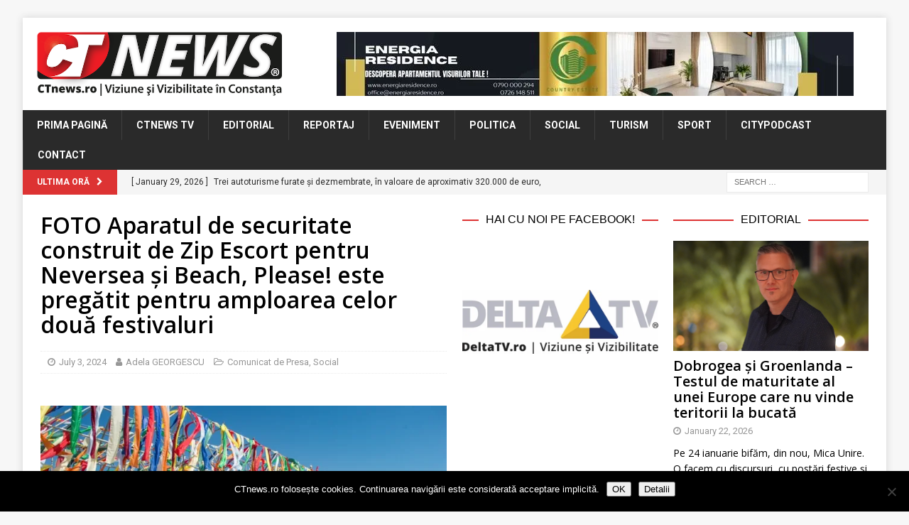

--- FILE ---
content_type: text/html; charset=UTF-8
request_url: https://www.ctnews.ro/foto-aparatul-de-securitate-construit-de-zip-escort-pentru-neversea-si-beach-please-este-pregatit-pentru-amploarea-celor-doua-festivaluri/
body_size: 23801
content:
<!DOCTYPE html>
<html class="no-js mh-two-sb" lang="en-US">
<head>
<meta charset="UTF-8">
<meta name="viewport" content="width=device-width, initial-scale=1.0">
<link rel="profile" href="http://gmpg.org/xfn/11" />
<link rel="pingback" href="https://www.ctnews.ro/xmlrpc.php" />
<title>FOTO Aparatul de securitate construit de Zip Escort pentru Neversea și Beach, Please! este pregătit pentru amploarea celor două festivaluri &#8211; CTnews</title>
<meta name='robots' content='max-image-preview:large' />

<!-- Open Graph Meta Tags generated by MashShare 4.0.47 - https://mashshare.net -->
<meta property="og:type" content="article" /> 
<meta property="og:title" content="FOTO Aparatul de securitate construit de Zip Escort pentru Neversea și Beach, Please! este pregătit pentru amploarea celor două festivaluri" />
<meta property="og:description" content="În câteva zile va începe una dintre cele mai așteptate perioade ale sezonului estival. Festivalurile Neversea și Beach, Please! se vor succede anul acesta, fapt implică, printre altele, stabilirea unor măsuri de securitate  și de" />
<meta property="og:image" content="https://www.ctnews.ro/wp-content/uploads/2024/07/ZIP_0015.jpg" />
<meta property="og:url" content="https://www.ctnews.ro/foto-aparatul-de-securitate-construit-de-zip-escort-pentru-neversea-si-beach-please-este-pregatit-pentru-amploarea-celor-doua-festivaluri/" />
<meta property="og:site_name" content="CTnews" />
<meta property="article:publisher" content="https://www.facebook.com/ctnewsro/" />
<meta property="article:published_time" content="2024-07-03T13:10:22+03:00" />
<meta property="article:modified_time" content="2025-03-26T20:50:45+02:00" />
<meta property="og:updated_time" content="2025-03-26T20:50:45+02:00" />
<!-- Open Graph Meta Tags generated by MashShare 4.0.47 - https://www.mashshare.net -->
<!-- Twitter Card generated by MashShare 4.0.47 - https://www.mashshare.net -->
<meta property="og:image:width" content="1200" />
<meta property="og:image:height" content="675" />
<meta name="twitter:card" content="summary_large_image">
<meta name="twitter:title" content="FOTO Aparatul de securitate construit de Zip Escort pentru Neversea și Beach, Please! este pregătit pentru amploarea celor două festivaluri">
<meta name="twitter:description" content="În câteva zile va începe una dintre cele mai așteptate perioade ale sezonului estival. Festivalurile Neversea și Beach, Please! se vor succede anul acesta, fapt implică, printre altele, stabilirea unor măsuri de securitate  și de">
<meta name="twitter:image" content="https://www.ctnews.ro/wp-content/uploads/2024/07/ZIP_0015.jpg">
<meta name="twitter:site" content="@ctnewsro">
<!-- Twitter Card generated by MashShare 4.0.47 - https://www.mashshare.net -->

<link rel='dns-prefetch' href='//stats.wp.com' />
<link rel='dns-prefetch' href='//fonts.googleapis.com' />
<link rel='dns-prefetch' href='//v0.wordpress.com' />
<link rel='preconnect' href='//i0.wp.com' />
<link rel="alternate" type="application/rss+xml" title="CTnews &raquo; Feed" href="https://www.ctnews.ro/feed/" />
<link rel="alternate" type="application/rss+xml" title="CTnews &raquo; Comments Feed" href="https://www.ctnews.ro/comments/feed/" />
<script type="text/javascript" id="wpp-js" src="https://www.ctnews.ro/wp-content/plugins/wordpress-popular-posts/assets/js/wpp.min.js?ver=7.3.6" data-sampling="0" data-sampling-rate="100" data-api-url="https://www.ctnews.ro/wp-json/wordpress-popular-posts" data-post-id="91597" data-token="a761fd2f4b" data-lang="0" data-debug="0"></script>
<link rel="alternate" type="application/rss+xml" title="CTnews &raquo; FOTO Aparatul de securitate construit de Zip Escort pentru Neversea și Beach, Please! este pregătit pentru amploarea celor două festivaluri Comments Feed" href="https://www.ctnews.ro/foto-aparatul-de-securitate-construit-de-zip-escort-pentru-neversea-si-beach-please-este-pregatit-pentru-amploarea-celor-doua-festivaluri/feed/" />
<link rel="alternate" title="oEmbed (JSON)" type="application/json+oembed" href="https://www.ctnews.ro/wp-json/oembed/1.0/embed?url=https%3A%2F%2Fwww.ctnews.ro%2Ffoto-aparatul-de-securitate-construit-de-zip-escort-pentru-neversea-si-beach-please-este-pregatit-pentru-amploarea-celor-doua-festivaluri%2F" />
<link rel="alternate" title="oEmbed (XML)" type="text/xml+oembed" href="https://www.ctnews.ro/wp-json/oembed/1.0/embed?url=https%3A%2F%2Fwww.ctnews.ro%2Ffoto-aparatul-de-securitate-construit-de-zip-escort-pentru-neversea-si-beach-please-este-pregatit-pentru-amploarea-celor-doua-festivaluri%2F&#038;format=xml" />
<style id='wp-img-auto-sizes-contain-inline-css' type='text/css'>
img:is([sizes=auto i],[sizes^="auto," i]){contain-intrinsic-size:3000px 1500px}
/*# sourceURL=wp-img-auto-sizes-contain-inline-css */
</style>
<link rel='stylesheet' id='jetpack_related-posts-css' href='https://www.ctnews.ro/wp-content/plugins/jetpack/modules/related-posts/related-posts.css?ver=20240116' type='text/css' media='all' />
<link rel='stylesheet' id='dashicons-css' href='https://www.ctnews.ro/wp-includes/css/dashicons.min.css?ver=6.9' type='text/css' media='all' />
<link rel='stylesheet' id='post-views-counter-frontend-css' href='https://www.ctnews.ro/wp-content/plugins/post-views-counter/css/frontend.css?ver=1.7.3' type='text/css' media='all' />
<style id='wp-emoji-styles-inline-css' type='text/css'>

	img.wp-smiley, img.emoji {
		display: inline !important;
		border: none !important;
		box-shadow: none !important;
		height: 1em !important;
		width: 1em !important;
		margin: 0 0.07em !important;
		vertical-align: -0.1em !important;
		background: none !important;
		padding: 0 !important;
	}
/*# sourceURL=wp-emoji-styles-inline-css */
</style>
<style id='wp-block-library-inline-css' type='text/css'>
:root{--wp-block-synced-color:#7a00df;--wp-block-synced-color--rgb:122,0,223;--wp-bound-block-color:var(--wp-block-synced-color);--wp-editor-canvas-background:#ddd;--wp-admin-theme-color:#007cba;--wp-admin-theme-color--rgb:0,124,186;--wp-admin-theme-color-darker-10:#006ba1;--wp-admin-theme-color-darker-10--rgb:0,107,160.5;--wp-admin-theme-color-darker-20:#005a87;--wp-admin-theme-color-darker-20--rgb:0,90,135;--wp-admin-border-width-focus:2px}@media (min-resolution:192dpi){:root{--wp-admin-border-width-focus:1.5px}}.wp-element-button{cursor:pointer}:root .has-very-light-gray-background-color{background-color:#eee}:root .has-very-dark-gray-background-color{background-color:#313131}:root .has-very-light-gray-color{color:#eee}:root .has-very-dark-gray-color{color:#313131}:root .has-vivid-green-cyan-to-vivid-cyan-blue-gradient-background{background:linear-gradient(135deg,#00d084,#0693e3)}:root .has-purple-crush-gradient-background{background:linear-gradient(135deg,#34e2e4,#4721fb 50%,#ab1dfe)}:root .has-hazy-dawn-gradient-background{background:linear-gradient(135deg,#faaca8,#dad0ec)}:root .has-subdued-olive-gradient-background{background:linear-gradient(135deg,#fafae1,#67a671)}:root .has-atomic-cream-gradient-background{background:linear-gradient(135deg,#fdd79a,#004a59)}:root .has-nightshade-gradient-background{background:linear-gradient(135deg,#330968,#31cdcf)}:root .has-midnight-gradient-background{background:linear-gradient(135deg,#020381,#2874fc)}:root{--wp--preset--font-size--normal:16px;--wp--preset--font-size--huge:42px}.has-regular-font-size{font-size:1em}.has-larger-font-size{font-size:2.625em}.has-normal-font-size{font-size:var(--wp--preset--font-size--normal)}.has-huge-font-size{font-size:var(--wp--preset--font-size--huge)}.has-text-align-center{text-align:center}.has-text-align-left{text-align:left}.has-text-align-right{text-align:right}.has-fit-text{white-space:nowrap!important}#end-resizable-editor-section{display:none}.aligncenter{clear:both}.items-justified-left{justify-content:flex-start}.items-justified-center{justify-content:center}.items-justified-right{justify-content:flex-end}.items-justified-space-between{justify-content:space-between}.screen-reader-text{border:0;clip-path:inset(50%);height:1px;margin:-1px;overflow:hidden;padding:0;position:absolute;width:1px;word-wrap:normal!important}.screen-reader-text:focus{background-color:#ddd;clip-path:none;color:#444;display:block;font-size:1em;height:auto;left:5px;line-height:normal;padding:15px 23px 14px;text-decoration:none;top:5px;width:auto;z-index:100000}html :where(.has-border-color){border-style:solid}html :where([style*=border-top-color]){border-top-style:solid}html :where([style*=border-right-color]){border-right-style:solid}html :where([style*=border-bottom-color]){border-bottom-style:solid}html :where([style*=border-left-color]){border-left-style:solid}html :where([style*=border-width]){border-style:solid}html :where([style*=border-top-width]){border-top-style:solid}html :where([style*=border-right-width]){border-right-style:solid}html :where([style*=border-bottom-width]){border-bottom-style:solid}html :where([style*=border-left-width]){border-left-style:solid}html :where(img[class*=wp-image-]){height:auto;max-width:100%}:where(figure){margin:0 0 1em}html :where(.is-position-sticky){--wp-admin--admin-bar--position-offset:var(--wp-admin--admin-bar--height,0px)}@media screen and (max-width:600px){html :where(.is-position-sticky){--wp-admin--admin-bar--position-offset:0px}}

/*# sourceURL=wp-block-library-inline-css */
</style><style id='global-styles-inline-css' type='text/css'>
:root{--wp--preset--aspect-ratio--square: 1;--wp--preset--aspect-ratio--4-3: 4/3;--wp--preset--aspect-ratio--3-4: 3/4;--wp--preset--aspect-ratio--3-2: 3/2;--wp--preset--aspect-ratio--2-3: 2/3;--wp--preset--aspect-ratio--16-9: 16/9;--wp--preset--aspect-ratio--9-16: 9/16;--wp--preset--color--black: #000000;--wp--preset--color--cyan-bluish-gray: #abb8c3;--wp--preset--color--white: #ffffff;--wp--preset--color--pale-pink: #f78da7;--wp--preset--color--vivid-red: #cf2e2e;--wp--preset--color--luminous-vivid-orange: #ff6900;--wp--preset--color--luminous-vivid-amber: #fcb900;--wp--preset--color--light-green-cyan: #7bdcb5;--wp--preset--color--vivid-green-cyan: #00d084;--wp--preset--color--pale-cyan-blue: #8ed1fc;--wp--preset--color--vivid-cyan-blue: #0693e3;--wp--preset--color--vivid-purple: #9b51e0;--wp--preset--gradient--vivid-cyan-blue-to-vivid-purple: linear-gradient(135deg,rgb(6,147,227) 0%,rgb(155,81,224) 100%);--wp--preset--gradient--light-green-cyan-to-vivid-green-cyan: linear-gradient(135deg,rgb(122,220,180) 0%,rgb(0,208,130) 100%);--wp--preset--gradient--luminous-vivid-amber-to-luminous-vivid-orange: linear-gradient(135deg,rgb(252,185,0) 0%,rgb(255,105,0) 100%);--wp--preset--gradient--luminous-vivid-orange-to-vivid-red: linear-gradient(135deg,rgb(255,105,0) 0%,rgb(207,46,46) 100%);--wp--preset--gradient--very-light-gray-to-cyan-bluish-gray: linear-gradient(135deg,rgb(238,238,238) 0%,rgb(169,184,195) 100%);--wp--preset--gradient--cool-to-warm-spectrum: linear-gradient(135deg,rgb(74,234,220) 0%,rgb(151,120,209) 20%,rgb(207,42,186) 40%,rgb(238,44,130) 60%,rgb(251,105,98) 80%,rgb(254,248,76) 100%);--wp--preset--gradient--blush-light-purple: linear-gradient(135deg,rgb(255,206,236) 0%,rgb(152,150,240) 100%);--wp--preset--gradient--blush-bordeaux: linear-gradient(135deg,rgb(254,205,165) 0%,rgb(254,45,45) 50%,rgb(107,0,62) 100%);--wp--preset--gradient--luminous-dusk: linear-gradient(135deg,rgb(255,203,112) 0%,rgb(199,81,192) 50%,rgb(65,88,208) 100%);--wp--preset--gradient--pale-ocean: linear-gradient(135deg,rgb(255,245,203) 0%,rgb(182,227,212) 50%,rgb(51,167,181) 100%);--wp--preset--gradient--electric-grass: linear-gradient(135deg,rgb(202,248,128) 0%,rgb(113,206,126) 100%);--wp--preset--gradient--midnight: linear-gradient(135deg,rgb(2,3,129) 0%,rgb(40,116,252) 100%);--wp--preset--font-size--small: 13px;--wp--preset--font-size--medium: 20px;--wp--preset--font-size--large: 36px;--wp--preset--font-size--x-large: 42px;--wp--preset--spacing--20: 0.44rem;--wp--preset--spacing--30: 0.67rem;--wp--preset--spacing--40: 1rem;--wp--preset--spacing--50: 1.5rem;--wp--preset--spacing--60: 2.25rem;--wp--preset--spacing--70: 3.38rem;--wp--preset--spacing--80: 5.06rem;--wp--preset--shadow--natural: 6px 6px 9px rgba(0, 0, 0, 0.2);--wp--preset--shadow--deep: 12px 12px 50px rgba(0, 0, 0, 0.4);--wp--preset--shadow--sharp: 6px 6px 0px rgba(0, 0, 0, 0.2);--wp--preset--shadow--outlined: 6px 6px 0px -3px rgb(255, 255, 255), 6px 6px rgb(0, 0, 0);--wp--preset--shadow--crisp: 6px 6px 0px rgb(0, 0, 0);}:where(.is-layout-flex){gap: 0.5em;}:where(.is-layout-grid){gap: 0.5em;}body .is-layout-flex{display: flex;}.is-layout-flex{flex-wrap: wrap;align-items: center;}.is-layout-flex > :is(*, div){margin: 0;}body .is-layout-grid{display: grid;}.is-layout-grid > :is(*, div){margin: 0;}:where(.wp-block-columns.is-layout-flex){gap: 2em;}:where(.wp-block-columns.is-layout-grid){gap: 2em;}:where(.wp-block-post-template.is-layout-flex){gap: 1.25em;}:where(.wp-block-post-template.is-layout-grid){gap: 1.25em;}.has-black-color{color: var(--wp--preset--color--black) !important;}.has-cyan-bluish-gray-color{color: var(--wp--preset--color--cyan-bluish-gray) !important;}.has-white-color{color: var(--wp--preset--color--white) !important;}.has-pale-pink-color{color: var(--wp--preset--color--pale-pink) !important;}.has-vivid-red-color{color: var(--wp--preset--color--vivid-red) !important;}.has-luminous-vivid-orange-color{color: var(--wp--preset--color--luminous-vivid-orange) !important;}.has-luminous-vivid-amber-color{color: var(--wp--preset--color--luminous-vivid-amber) !important;}.has-light-green-cyan-color{color: var(--wp--preset--color--light-green-cyan) !important;}.has-vivid-green-cyan-color{color: var(--wp--preset--color--vivid-green-cyan) !important;}.has-pale-cyan-blue-color{color: var(--wp--preset--color--pale-cyan-blue) !important;}.has-vivid-cyan-blue-color{color: var(--wp--preset--color--vivid-cyan-blue) !important;}.has-vivid-purple-color{color: var(--wp--preset--color--vivid-purple) !important;}.has-black-background-color{background-color: var(--wp--preset--color--black) !important;}.has-cyan-bluish-gray-background-color{background-color: var(--wp--preset--color--cyan-bluish-gray) !important;}.has-white-background-color{background-color: var(--wp--preset--color--white) !important;}.has-pale-pink-background-color{background-color: var(--wp--preset--color--pale-pink) !important;}.has-vivid-red-background-color{background-color: var(--wp--preset--color--vivid-red) !important;}.has-luminous-vivid-orange-background-color{background-color: var(--wp--preset--color--luminous-vivid-orange) !important;}.has-luminous-vivid-amber-background-color{background-color: var(--wp--preset--color--luminous-vivid-amber) !important;}.has-light-green-cyan-background-color{background-color: var(--wp--preset--color--light-green-cyan) !important;}.has-vivid-green-cyan-background-color{background-color: var(--wp--preset--color--vivid-green-cyan) !important;}.has-pale-cyan-blue-background-color{background-color: var(--wp--preset--color--pale-cyan-blue) !important;}.has-vivid-cyan-blue-background-color{background-color: var(--wp--preset--color--vivid-cyan-blue) !important;}.has-vivid-purple-background-color{background-color: var(--wp--preset--color--vivid-purple) !important;}.has-black-border-color{border-color: var(--wp--preset--color--black) !important;}.has-cyan-bluish-gray-border-color{border-color: var(--wp--preset--color--cyan-bluish-gray) !important;}.has-white-border-color{border-color: var(--wp--preset--color--white) !important;}.has-pale-pink-border-color{border-color: var(--wp--preset--color--pale-pink) !important;}.has-vivid-red-border-color{border-color: var(--wp--preset--color--vivid-red) !important;}.has-luminous-vivid-orange-border-color{border-color: var(--wp--preset--color--luminous-vivid-orange) !important;}.has-luminous-vivid-amber-border-color{border-color: var(--wp--preset--color--luminous-vivid-amber) !important;}.has-light-green-cyan-border-color{border-color: var(--wp--preset--color--light-green-cyan) !important;}.has-vivid-green-cyan-border-color{border-color: var(--wp--preset--color--vivid-green-cyan) !important;}.has-pale-cyan-blue-border-color{border-color: var(--wp--preset--color--pale-cyan-blue) !important;}.has-vivid-cyan-blue-border-color{border-color: var(--wp--preset--color--vivid-cyan-blue) !important;}.has-vivid-purple-border-color{border-color: var(--wp--preset--color--vivid-purple) !important;}.has-vivid-cyan-blue-to-vivid-purple-gradient-background{background: var(--wp--preset--gradient--vivid-cyan-blue-to-vivid-purple) !important;}.has-light-green-cyan-to-vivid-green-cyan-gradient-background{background: var(--wp--preset--gradient--light-green-cyan-to-vivid-green-cyan) !important;}.has-luminous-vivid-amber-to-luminous-vivid-orange-gradient-background{background: var(--wp--preset--gradient--luminous-vivid-amber-to-luminous-vivid-orange) !important;}.has-luminous-vivid-orange-to-vivid-red-gradient-background{background: var(--wp--preset--gradient--luminous-vivid-orange-to-vivid-red) !important;}.has-very-light-gray-to-cyan-bluish-gray-gradient-background{background: var(--wp--preset--gradient--very-light-gray-to-cyan-bluish-gray) !important;}.has-cool-to-warm-spectrum-gradient-background{background: var(--wp--preset--gradient--cool-to-warm-spectrum) !important;}.has-blush-light-purple-gradient-background{background: var(--wp--preset--gradient--blush-light-purple) !important;}.has-blush-bordeaux-gradient-background{background: var(--wp--preset--gradient--blush-bordeaux) !important;}.has-luminous-dusk-gradient-background{background: var(--wp--preset--gradient--luminous-dusk) !important;}.has-pale-ocean-gradient-background{background: var(--wp--preset--gradient--pale-ocean) !important;}.has-electric-grass-gradient-background{background: var(--wp--preset--gradient--electric-grass) !important;}.has-midnight-gradient-background{background: var(--wp--preset--gradient--midnight) !important;}.has-small-font-size{font-size: var(--wp--preset--font-size--small) !important;}.has-medium-font-size{font-size: var(--wp--preset--font-size--medium) !important;}.has-large-font-size{font-size: var(--wp--preset--font-size--large) !important;}.has-x-large-font-size{font-size: var(--wp--preset--font-size--x-large) !important;}
/*# sourceURL=global-styles-inline-css */
</style>

<style id='classic-theme-styles-inline-css' type='text/css'>
/*! This file is auto-generated */
.wp-block-button__link{color:#fff;background-color:#32373c;border-radius:9999px;box-shadow:none;text-decoration:none;padding:calc(.667em + 2px) calc(1.333em + 2px);font-size:1.125em}.wp-block-file__button{background:#32373c;color:#fff;text-decoration:none}
/*# sourceURL=/wp-includes/css/classic-themes.min.css */
</style>
<link rel='stylesheet' id='cookie-notice-front-css' href='https://www.ctnews.ro/wp-content/plugins/cookie-notice/css/front.min.css?ver=2.5.11' type='text/css' media='all' />
<link rel='stylesheet' id='mashsb-styles-css' href='https://www.ctnews.ro/wp-content/plugins/mashsharer/assets/css/mashsb.min.css?ver=4.0.47' type='text/css' media='all' />
<style id='mashsb-styles-inline-css' type='text/css'>
.mashsb-count {color:#999999;}@media only screen and (min-width:568px){.mashsb-buttons a {min-width: 177px;}}
/*# sourceURL=mashsb-styles-inline-css */
</style>
<link rel='stylesheet' id='wordpress-popular-posts-css-css' href='https://www.ctnews.ro/wp-content/plugins/wordpress-popular-posts/assets/css/wpp.css?ver=7.3.6' type='text/css' media='all' />
<link rel='stylesheet' id='mh-font-awesome-css' href='https://www.ctnews.ro/wp-content/themes/mh-magazine/includes/font-awesome.min.css' type='text/css' media='all' />
<link rel='stylesheet' id='mh-magazine-css' href='https://www.ctnews.ro/wp-content/themes/mh-magazine/style.css?ver=3.10.0' type='text/css' media='all' />
<link rel='stylesheet' id='mh-google-fonts-css' href='https://fonts.googleapis.com/css?family=Roboto:300,400,400italic,600,700%7cOpen+Sans:300,400,400italic,600,700' type='text/css' media='all' />
<style id='jetpack_facebook_likebox-inline-css' type='text/css'>
.widget_facebook_likebox {
	overflow: hidden;
}

/*# sourceURL=https://www.ctnews.ro/wp-content/plugins/jetpack/modules/widgets/facebook-likebox/style.css */
</style>
<link rel='stylesheet' id='slb_core-css' href='https://www.ctnews.ro/wp-content/plugins/simple-lightbox/client/css/app.css?ver=2.9.4' type='text/css' media='all' />
<script type="text/javascript" id="jetpack_related-posts-js-extra">
/* <![CDATA[ */
var related_posts_js_options = {"post_heading":"h4"};
//# sourceURL=jetpack_related-posts-js-extra
/* ]]> */
</script>
<script type="text/javascript" src="https://www.ctnews.ro/wp-content/plugins/jetpack/_inc/build/related-posts/related-posts.min.js?ver=20240116" id="jetpack_related-posts-js"></script>
<script type="text/javascript" src="https://www.ctnews.ro/wp-content/plugins/jquery-updater/js/jquery-4.0.0.min.js?ver=4.0.0" id="jquery-core-js"></script>
<script type="text/javascript" src="https://www.ctnews.ro/wp-content/plugins/jquery-updater/js/jquery-migrate-3.6.0.min.js?ver=3.6.0" id="jquery-migrate-js"></script>
<script type="text/javascript" id="cookie-notice-front-js-before">
/* <![CDATA[ */
var cnArgs = {"ajaxUrl":"https:\/\/www.ctnews.ro\/wp-admin\/admin-ajax.php","nonce":"720a5dc027","hideEffect":"fade","position":"bottom","onScroll":false,"onScrollOffset":100,"onClick":false,"cookieName":"cookie_notice_accepted","cookieTime":2592000,"cookieTimeRejected":2592000,"globalCookie":false,"redirection":false,"cache":false,"revokeCookies":false,"revokeCookiesOpt":"automatic"};

//# sourceURL=cookie-notice-front-js-before
/* ]]> */
</script>
<script type="text/javascript" src="https://www.ctnews.ro/wp-content/plugins/cookie-notice/js/front.min.js?ver=2.5.11" id="cookie-notice-front-js"></script>
<script type="text/javascript" id="mashsb-js-extra">
/* <![CDATA[ */
var mashsb = {"shares":"31","round_shares":"","animate_shares":"0","dynamic_buttons":"0","share_url":"https://www.ctnews.ro/foto-aparatul-de-securitate-construit-de-zip-escort-pentru-neversea-si-beach-please-este-pregatit-pentru-amploarea-celor-doua-festivaluri/","title":"FOTO+Aparatul+de+securitate+construit+de+Zip+Escort+pentru+Neversea+%C8%99i+Beach%2C+Please%21+este+preg%C4%83tit+pentru+amploarea+celor+dou%C4%83+festivaluri","image":"https://www.ctnews.ro/wp-content/uploads/2024/07/ZIP_0015.jpg","desc":"\u00cen c\u00e2teva zile va \u00eencepe una dintre cele mai a\u0219teptate perioade ale sezonului estival. Festivalurile Neversea \u0219i Beach, Please! se vor succede anul acesta, fapt implic\u0103, printre altele, stabilirea unor m\u0103suri de securitate\u00a0 \u0219i de \u2026","hashtag":"@ctnewsro","subscribe":"content","subscribe_url":"","activestatus":"1","singular":"1","twitter_popup":"1","refresh":"0","nonce":"ff8d05dd62","postid":"91597","servertime":"1769746787","ajaxurl":"https://www.ctnews.ro/wp-admin/admin-ajax.php"};
//# sourceURL=mashsb-js-extra
/* ]]> */
</script>
<script type="text/javascript" src="https://www.ctnews.ro/wp-content/plugins/mashsharer/assets/js/mashsb.min.js?ver=4.0.47" id="mashsb-js"></script>
<script type="text/javascript" src="https://www.ctnews.ro/wp-content/themes/mh-magazine/js/scripts.js?ver=3.10.0" id="mh-scripts-js"></script>
<link rel="https://api.w.org/" href="https://www.ctnews.ro/wp-json/" /><link rel="alternate" title="JSON" type="application/json" href="https://www.ctnews.ro/wp-json/wp/v2/posts/91597" /><link rel="EditURI" type="application/rsd+xml" title="RSD" href="https://www.ctnews.ro/xmlrpc.php?rsd" />
<meta name="generator" content="WordPress 6.9" />
<link rel="canonical" href="https://www.ctnews.ro/foto-aparatul-de-securitate-construit-de-zip-escort-pentru-neversea-si-beach-please-este-pregatit-pentru-amploarea-celor-doua-festivaluri/" />
<link rel='shortlink' href='https://www.ctnews.ro/?p=91597' />

<!-- This site is using AdRotate v5.17.2 to display their advertisements - https://ajdg.solutions/ -->
<!-- AdRotate CSS -->
<style type="text/css" media="screen">
	.g { margin:0px; padding:0px; overflow:hidden; line-height:1; zoom:1; }
	.g img { height:auto; }
	.g-col { position:relative; float:left; }
	.g-col:first-child { margin-left: 0; }
	.g-col:last-child { margin-right: 0; }
	.g-3 { width:100%; max-width:728px; height:100%; max-height:90px; margin: 0 auto; }
	.g-5 { min-width:2px; max-width:3648px; margin: 0 auto; }
	.b-5 { margin:2px; }
	.g-4 { min-width:2px; max-width:14448px; margin: 0 auto; }
	.b-4 { margin:2px; }
	.g-7 { width:100%; max-width:728px; height:100%; max-height:90px; margin: 0 auto; }
	.g-8 { width:100%; max-width:300px; height:100%; max-height:250px; margin: 0 auto; }
	@media only screen and (max-width: 480px) {
		.g-col, .g-dyn, .g-single { width:100%; margin-left:0; margin-right:0; }
	}
.adrotate_widgets, .ajdg_bnnrwidgets, .ajdg_grpwidgets { overflow:hidden; padding:0; }
</style>
<!-- /AdRotate CSS -->

	<link rel="preconnect" href="https://fonts.googleapis.com">
	<link rel="preconnect" href="https://fonts.gstatic.com">
	<link href='https://fonts.googleapis.com/css2?display=swap&family=Open+Sans:wght@400;600' rel='stylesheet'>	<style>img#wpstats{display:none}</style>
		            <style id="wpp-loading-animation-styles">@-webkit-keyframes bgslide{from{background-position-x:0}to{background-position-x:-200%}}@keyframes bgslide{from{background-position-x:0}to{background-position-x:-200%}}.wpp-widget-block-placeholder,.wpp-shortcode-placeholder{margin:0 auto;width:60px;height:3px;background:#dd3737;background:linear-gradient(90deg,#dd3737 0%,#571313 10%,#dd3737 100%);background-size:200% auto;border-radius:3px;-webkit-animation:bgslide 1s infinite linear;animation:bgslide 1s infinite linear}</style>
            <style type="text/css">
.mh-widget-layout4 .mh-widget-title { background: #dd3333; background: rgba(221, 51, 51, 0.6); }
.mh-preheader, .mh-wide-layout .mh-subheader, .mh-ticker-title, .mh-main-nav li:hover, .mh-footer-nav, .slicknav_menu, .slicknav_btn, .slicknav_nav .slicknav_item:hover, .slicknav_nav a:hover, .mh-back-to-top, .mh-subheading, .entry-tags .fa, .entry-tags li:hover, .mh-widget-layout2 .mh-widget-title, .mh-widget-layout4 .mh-widget-title-inner, .mh-widget-layout4 .mh-footer-widget-title, .mh-widget-layout5 .mh-widget-title-inner, .mh-widget-layout6 .mh-widget-title, #mh-mobile .flex-control-paging li a.flex-active, .mh-image-caption, .mh-carousel-layout1 .mh-carousel-caption, .mh-tab-button.active, .mh-tab-button.active:hover, .mh-footer-widget .mh-tab-button.active, .mh-social-widget li:hover a, .mh-footer-widget .mh-social-widget li a, .mh-footer-widget .mh-author-bio-widget, .tagcloud a:hover, .mh-widget .tagcloud a:hover, .mh-footer-widget .tagcloud a:hover, .mh-posts-stacked-item .mh-meta, .page-numbers:hover, .mh-loop-pagination .current, .mh-comments-pagination .current, .pagelink, a:hover .pagelink, input[type=submit], #infinite-handle span { background: #dd3333; }
.mh-main-nav-wrap .slicknav_nav ul, blockquote, .mh-widget-layout1 .mh-widget-title, .mh-widget-layout3 .mh-widget-title, .mh-widget-layout5 .mh-widget-title, .mh-widget-layout8 .mh-widget-title:after, #mh-mobile .mh-slider-caption, .mh-carousel-layout1, .mh-spotlight-widget, .mh-author-bio-widget, .mh-author-bio-title, .mh-author-bio-image-frame, .mh-video-widget, .mh-tab-buttons, textarea:hover, input[type=text]:hover, input[type=email]:hover, input[type=tel]:hover, input[type=url]:hover { border-color: #dd3333; }
.mh-header-tagline, .mh-dropcap, .mh-carousel-layout1 .flex-direction-nav a, .mh-carousel-layout2 .mh-carousel-caption, .mh-posts-digest-small-category, .mh-posts-lineup-more, .bypostauthor .fn:after, .mh-comment-list .comment-reply-link:before, #respond #cancel-comment-reply-link:before { color: #dd3333; }
.entry-content a { color: #dd3333; }
a:hover, .entry-content a:hover, #respond a:hover, #respond #cancel-comment-reply-link:hover, #respond .logged-in-as a:hover, .mh-comment-list .comment-meta a:hover, .mh-ping-list .mh-ping-item a:hover, .mh-meta a:hover, .mh-breadcrumb a:hover, .mh-tabbed-widget a:hover { color: #dd3333; }
</style>
<!--[if lt IE 9]>
<script src="https://www.ctnews.ro/wp-content/themes/mh-magazine/js/css3-mediaqueries.js"></script>
<![endif]-->
<style type="text/css">
.entry-content { font-size: 15px; font-size: 0.9375rem; }
body { font-family: "Roboto"; }
</style>

<!-- Jetpack Open Graph Tags -->
<meta property="og:type" content="article" />
<meta property="og:title" content="FOTO Aparatul de securitate construit de Zip Escort pentru Neversea și Beach, Please! este pregătit pentru amploarea celor două festivaluri" />
<meta property="og:url" content="https://www.ctnews.ro/foto-aparatul-de-securitate-construit-de-zip-escort-pentru-neversea-si-beach-please-este-pregatit-pentru-amploarea-celor-doua-festivaluri/" />
<meta property="og:description" content="În câteva zile va începe una dintre cele mai așteptate perioade ale sezonului estival. Festivalurile Neversea și Beach, Please! se vor succede anul acesta, fapt implică, printre altele, stabilirea …" />
<meta property="article:published_time" content="2024-07-03T10:10:22+00:00" />
<meta property="article:modified_time" content="2025-03-26T18:50:45+00:00" />
<meta property="og:site_name" content="CTnews" />
<meta property="og:image" content="https://i0.wp.com/www.ctnews.ro/wp-content/uploads/2024/07/ZIP_0015.jpg?fit=1200%2C675&#038;ssl=1" />
<meta property="og:image:width" content="1200" />
<meta property="og:image:height" content="675" />
<meta property="og:image:alt" content="" />
<meta property="og:locale" content="en_US" />
<meta name="twitter:site" content="@boioglu" />
<meta name="twitter:text:title" content="FOTO Aparatul de securitate construit de Zip Escort pentru Neversea și Beach, Please! este pregătit pentru amploarea celor două festivaluri" />
<meta name="twitter:image" content="https://i0.wp.com/www.ctnews.ro/wp-content/uploads/2024/07/ZIP_0015.jpg?fit=1200%2C675&#038;ssl=1&#038;w=640" />
<meta name="twitter:card" content="summary_large_image" />

<!-- End Jetpack Open Graph Tags -->
<link rel="icon" href="https://i0.wp.com/www.ctnews.ro/wp-content/uploads/2018/05/cropped-CT-NEWS_logo_favicon.png?fit=32%2C32&#038;ssl=1" sizes="32x32" />
<link rel="icon" href="https://i0.wp.com/www.ctnews.ro/wp-content/uploads/2018/05/cropped-CT-NEWS_logo_favicon.png?fit=192%2C192&#038;ssl=1" sizes="192x192" />
<link rel="apple-touch-icon" href="https://i0.wp.com/www.ctnews.ro/wp-content/uploads/2018/05/cropped-CT-NEWS_logo_favicon.png?fit=180%2C180&#038;ssl=1" />
<meta name="msapplication-TileImage" content="https://i0.wp.com/www.ctnews.ro/wp-content/uploads/2018/05/cropped-CT-NEWS_logo_favicon.png?fit=270%2C270&#038;ssl=1" />
		<style type="text/css" id="wp-custom-css">
			div#widget_container_curs div:first-child { display:none; }
div#widget_container_curs img { margin-bottom: 7px; }		</style>
			<style id="egf-frontend-styles" type="text/css">
		p {font-family: 'Open Sans', sans-serif;font-style: normal;font-weight: 400;} h2 {font-family: 'Open Sans', sans-serif;font-style: normal;font-weight: 400;} h3 {font-family: 'Open Sans', sans-serif;font-style: normal;font-weight: 600;line-height: 1.1;} h4 {font-family: 'Helvetica', sans-serif;font-style: normal;font-weight: 400;} h5 {font-family: 'Open Sans', sans-serif;font-style: normal;font-weight: 400;} h6 {font-family: 'Open Sans', sans-serif;font-style: normal;font-weight: 400;} h1 {font-family: 'Open Sans', sans-serif;font-style: normal;font-weight: 600;line-height: 1.1;} 	</style>
	<link rel='stylesheet' id='tiled-gallery-css' href='https://www.ctnews.ro/wp-content/plugins/jetpack/modules/tiled-gallery/tiled-gallery/tiled-gallery.css?ver=2023-08-21' type='text/css' media='all' />
</head>
<body id="mh-mobile" class="wp-singular post-template-default single single-post postid-91597 single-format-standard wp-custom-logo wp-theme-mh-magazine cookies-not-set mh-boxed-layout mh-right-sb mh-loop-layout4 mh-widget-layout8 mh-loop-hide-caption" itemscope="itemscope" itemtype="https://schema.org/WebPage">
<div class="mh-container mh-container-outer">
<div class="mh-header-nav-mobile clearfix"></div>
<header class="mh-header" itemscope="itemscope" itemtype="https://schema.org/WPHeader">
	<div class="mh-container mh-container-inner clearfix">
		<div class="mh-custom-header clearfix">
<div class="mh-header-columns mh-row clearfix">
<div class="mh-col-1-3 mh-site-identity">
<div class="mh-site-logo" role="banner" itemscope="itemscope" itemtype="https://schema.org/Brand">
<a href="https://www.ctnews.ro/" class="custom-logo-link" rel="home"><img width="660" height="172" src="https://i0.wp.com/www.ctnews.ro/wp-content/uploads/2025/12/CTnews-Logo-1.png?fit=660%2C172&amp;ssl=1" class="custom-logo" alt="CTnews Logo" decoding="async" fetchpriority="high" srcset="https://i0.wp.com/www.ctnews.ro/wp-content/uploads/2025/12/CTnews-Logo-1.png?w=660&amp;ssl=1 660w, https://i0.wp.com/www.ctnews.ro/wp-content/uploads/2025/12/CTnews-Logo-1.png?resize=300%2C78&amp;ssl=1 300w" sizes="(max-width: 660px) 100vw, 660px" /></a></div>
</div>
<aside class="mh-col-2-3 mh-header-widget-2">
<div id="text-18" class="mh-widget mh-header-2 widget_text">			<div class="textwidget"><div class="g g-3"><div class="g-dyn a-520 c-1"><a class="gofollow" data-track="NTIwLDMsNjA=" href="https://energiaresidence.ro/" target="_blank"><img decoding="async" src="https://i0.wp.com/www.ctnews.ro/wp-content/uploads/2024/10/energia-residence.jpg?ssl=1" /></a></div><div class="g-dyn a-107 c-2"><a class="gofollow" data-track="MTA3LDMsNjA=" href="https://www.cityapart.ro/" target="_blank"><img decoding="async" src="https://i0.wp.com/www.ctnews.ro/wp-content/uploads/2023/08/banner_CityApart_728x90.jpg?ssl=1" /></a></div><div class="g-dyn a-95 c-3"><a class="gofollow" data-track="OTUsMyw2MA==" href="http://www.sterkplast.com/" target="_blank"><img decoding="async" src="https://i0.wp.com/www.ctnews.ro/wp-content/uploads/2020/08/banner-sterk-1.jpg?ssl=1" /></a></div><div class="g-dyn a-234 c-4"><a class="gofollow" data-track="MjM0LDMsNjA=" href="https://www.citydigital.ro/" target="_blank"><img decoding="async" src="https://i0.wp.com/www.ctnews.ro/wp-content/uploads/2023/09/banner_CityDigital_728x90_v01.jpg?ssl=1" /></a></div></div>
</div>
		</div></aside>
</div>
</div>
	</div>
	<div class="mh-main-nav-wrap">
		<nav class="mh-navigation mh-main-nav mh-container mh-container-inner clearfix" itemscope="itemscope" itemtype="https://schema.org/SiteNavigationElement">
			<div class="menu-menu-main-navigation-container"><ul id="menu-menu-main-navigation" class="menu"><li id="menu-item-32086" class="menu-item menu-item-type-post_type menu-item-object-page menu-item-home menu-item-32086"><a href="https://www.ctnews.ro/">Prima Pagină</a></li>
<li id="menu-item-59123" class="menu-item menu-item-type-taxonomy menu-item-object-category menu-item-59123"><a href="https://www.ctnews.ro/category/tv/" title="Emisiuni Constanța">CTnews TV</a></li>
<li id="menu-item-126" class="menu-item menu-item-type-taxonomy menu-item-object-category menu-item-126"><a href="https://www.ctnews.ro/category/editorial/">Editorial</a></li>
<li id="menu-item-128" class="menu-item menu-item-type-taxonomy menu-item-object-category menu-item-128"><a href="https://www.ctnews.ro/category/reportaj/">Reportaj</a></li>
<li id="menu-item-1119" class="menu-item menu-item-type-taxonomy menu-item-object-category menu-item-1119"><a href="https://www.ctnews.ro/category/eveniment/">Eveniment</a></li>
<li id="menu-item-1118" class="menu-item menu-item-type-taxonomy menu-item-object-category menu-item-1118"><a href="https://www.ctnews.ro/category/politica/">Politica</a></li>
<li id="menu-item-1120" class="menu-item menu-item-type-taxonomy menu-item-object-category current-post-ancestor current-menu-parent current-post-parent menu-item-1120"><a href="https://www.ctnews.ro/category/social/">Social</a></li>
<li id="menu-item-129" class="menu-item menu-item-type-taxonomy menu-item-object-category menu-item-129"><a href="https://www.ctnews.ro/category/turism/">Turism</a></li>
<li id="menu-item-89785" class="menu-item menu-item-type-taxonomy menu-item-object-category menu-item-89785"><a href="https://www.ctnews.ro/category/sport/">Sport</a></li>
<li id="menu-item-63" class="menu-item menu-item-type-custom menu-item-object-custom menu-item-63"><a href="https://www.citypodcast.ro/">CityPodcast</a></li>
<li id="menu-item-55" class="menu-item menu-item-type-post_type menu-item-object-page menu-item-55"><a href="https://www.ctnews.ro/contact/">Contact</a></li>
</ul></div>		</nav>
	</div>
	</header>
	<div class="mh-subheader">
		<div class="mh-container mh-container-inner mh-row clearfix">
							<div class="mh-header-bar-content mh-header-bar-bottom-left mh-col-2-3 clearfix">
											<div class="mh-header-ticker mh-header-ticker-bottom">
							<div class="mh-ticker-bottom">
			<div class="mh-ticker-title mh-ticker-title-bottom">
			Ultima Oră<i class="fa fa-chevron-right"></i>		</div>
		<div class="mh-ticker-content mh-ticker-content-bottom">
		<ul id="mh-ticker-loop-bottom">				<li class="mh-ticker-item mh-ticker-item-bottom">
					<a href="https://www.ctnews.ro/foto-video-consiliul-judetean-constanta-a-aprobat-acordarea-de-stimulente-financiare-pentru-personalul-medical-florin-mitroi-daca-legea-ne-permite-mi-se-pare-corect-sa-dam-stimulente/" title="FOTO VIDEO Consiliul Județean Constanța a aprobat acordarea de stimulente financiare pentru personalul medical. Florin Mitroi: „Dacă legea ne permite, mi se pare corect să dăm stimulente”">
						<span class="mh-ticker-item-date mh-ticker-item-date-bottom">
                        	[ January 29, 2026 ]                        </span>
						<span class="mh-ticker-item-title mh-ticker-item-title-bottom">
							FOTO VIDEO Consiliul Județean Constanța a aprobat acordarea de stimulente financiare pentru personalul medical. Florin Mitroi: „Dacă legea ne permite, mi se pare corect să dăm stimulente”						</span>
													<span class="mh-ticker-item-cat mh-ticker-item-cat-bottom">
								<i class="fa fa-caret-right"></i>
																Administratie							</span>
											</a>
				</li>				<li class="mh-ticker-item mh-ticker-item-bottom">
					<a href="https://www.ctnews.ro/trei-autoturisme-furate-si-dezmembrate-in-valoare-de-aproximativ-320-000-de-euro-descoperite-de-politistii-de-frontiera-in-portul-constanta/" title="Trei autoturisme furate și dezmembrate, în valoare de aproximativ 320.000 de euro, descoperite de polițiștii de frontieră în Portul Constanța">
						<span class="mh-ticker-item-date mh-ticker-item-date-bottom">
                        	[ January 29, 2026 ]                        </span>
						<span class="mh-ticker-item-title mh-ticker-item-title-bottom">
							Trei autoturisme furate și dezmembrate, în valoare de aproximativ 320.000 de euro, descoperite de polițiștii de frontieră în Portul Constanța						</span>
													<span class="mh-ticker-item-cat mh-ticker-item-cat-bottom">
								<i class="fa fa-caret-right"></i>
																Comunicat de Presa							</span>
											</a>
				</li>				<li class="mh-ticker-item mh-ticker-item-bottom">
					<a href="https://www.ctnews.ro/o-avocata-este-anchetata-de-dna-pentru-mai-multe-infractiuni-printre-care-si-ca-ar-avea-influenta-sa-angajeze-o-persoana-la-cn-apmc-constanta/" title="O avocată este anchetată de DNA pentru mai multe infracțiuni, printre care și că ar avea influență să angajeze o persoană la CN APMC Constanța">
						<span class="mh-ticker-item-date mh-ticker-item-date-bottom">
                        	[ January 29, 2026 ]                        </span>
						<span class="mh-ticker-item-title mh-ticker-item-title-bottom">
							O avocată este anchetată de DNA pentru mai multe infracțiuni, printre care și că ar avea influență să angajeze o persoană la CN APMC Constanța						</span>
													<span class="mh-ticker-item-cat mh-ticker-item-cat-bottom">
								<i class="fa fa-caret-right"></i>
																Comunicat de Presa							</span>
											</a>
				</li>		</ul>
	</div>
</div>						</div>
									</div>
										<div class="mh-header-bar-content mh-header-bar-bottom-right mh-col-1-3 clearfix">
											<aside class="mh-header-search mh-header-search-bottom">
							<form role="search" method="get" class="search-form" action="https://www.ctnews.ro/">
				<label>
					<span class="screen-reader-text">Search for:</span>
					<input type="search" class="search-field" placeholder="Search &hellip;" value="" name="s" />
				</label>
				<input type="submit" class="search-submit" value="Search" />
			</form>						</aside>
									</div>
					</div>
	</div>
<div class="mh-wrapper clearfix">
	<div class="mh-main clearfix">
		<div id="main-content" class="mh-content" role="main" itemprop="mainContentOfPage"><article id="post-91597" class="post-91597 post type-post status-publish format-standard has-post-thumbnail hentry category-comunicat-de-presa category-social tag-beach-please tag-blinkfeedrss tag-comunicat-de-presa tag-constanta tag-constanta-news tag-ctnews tag-ctnews-ro tag-grss tag-neversea tag-news tag-stiri tag-yahoorss tag-zip-escort">
	<header class="entry-header clearfix"><h1 class="entry-title">FOTO Aparatul de securitate construit de Zip Escort pentru Neversea și Beach, Please! este pregătit pentru amploarea celor două festivaluri</h1><div class="mh-meta entry-meta">
<span class="entry-meta-date updated"><i class="fa fa-clock-o"></i><a href="https://www.ctnews.ro/2024/07/">July 3, 2024</a></span>
<span class="entry-meta-author author vcard"><i class="fa fa-user"></i><a class="fn" href="https://www.ctnews.ro/author/cosmin79/">Adela GEORGESCU</a></span>
<span class="entry-meta-categories"><i class="fa fa-folder-open-o"></i><a href="https://www.ctnews.ro/category/comunicat-de-presa/" rel="category tag">Comunicat de Presa</a>, <a href="https://www.ctnews.ro/category/social/" rel="category tag">Social</a></span>
</div>
	</header>
	<div id="text-26" class="mh-widget mh-posts-1 widget_text">			<div class="textwidget"><!-- Either there are no banners, they are disabled or none qualified for this location! -->
</div>
		</div>	<div class="entry-content clearfix">
<figure class="entry-thumbnail">
<img src="https://i0.wp.com/www.ctnews.ro/wp-content/uploads/2024/07/ZIP_0015.jpg?resize=678%2C381&#038;ssl=1" alt="" title="Agenții ZIP Escort, pregătiți pentru festivalurile Neversea și Beach, Please! FOTO ZIP Escort" />
<figcaption class="wp-caption-text">Agenții ZIP Escort, pregătiți pentru festivalurile Neversea și Beach, Please! FOTO ZIP Escort </figcaption>
</figure>
<aside class="mashsb-container mashsb-main mashsb-stretched"><div class="mashsb-box"><div class="mashsb-count mash-small" style="float:left"><div class="counts mashsbcount">31</div><span class="mashsb-sharetext">SHARES</span></div><div class="mashsb-buttons"><a class="mashicon-facebook mash-small mash-center mashsb-shadow" href="https://www.facebook.com/sharer.php?u=https%3A%2F%2Fwww.ctnews.ro%2Ffoto-aparatul-de-securitate-construit-de-zip-escort-pentru-neversea-si-beach-please-este-pregatit-pentru-amploarea-celor-doua-festivaluri%2F" target="_top" rel="nofollow"><span class="icon"></span><span class="text">Share</span></a><a class="mashicon-twitter mash-small mash-center mashsb-shadow" href="https://twitter.com/intent/tweet?text=FOTO%20Aparatul%20de%20securitate%20construit%20de%20Zip%20Escort%20pentru%20Neversea%20%C8%99i%20Beach%2C%20Please%21%20este%20preg%C4%83tit%20pentru%20amploarea%20celor%20dou%C4%83%20festivaluri&amp;url=https://www.ctnews.ro/foto-aparatul-de-securitate-construit-de-zip-escort-pentru-neversea-si-beach-please-este-pregatit-pentru-amploarea-celor-doua-festivaluri/&amp;via=ctnewsro" target="_top" rel="nofollow"><span class="icon"></span><span class="text">Tweet</span></a><div class="onoffswitch2 mash-small mashsb-shadow" style="display:none"></div></div>
            </div>
                <div style="clear:both"></div><div class="mashsb-toggle-container"></div></aside>
            <!-- Share buttons by mashshare.net - Version: 4.0.47--><p>În câteva zile va începe una dintre cele mai așteptate perioade ale sezonului estival. Festivalurile Neversea și Beach, Please! se vor succede anul acesta, fapt implică, printre altele, stabilirea unor măsuri de securitate  și de coordonare cu autoritățile a căror eficiență să asigure buna-desfășurare a evenimentelor pentru toți participanții.</p>
<blockquote><p><strong><em>„Am mobilizat din timp echipe de agenți de securitate a căror experiență în evenimentele de amploare a stat la baza selecției lor! Am lucrat cu ei simulări ale situațiilor de urgență și de gestionare a mulțumilor, pregătindu-i să asigure o intervenție promptă și eficientă în caz de incidente, iar coordonarea lor va fi asigurată de inspectorii de securitate Zip Escort care au participat la edițiile trecute ale celor două festivaluri și sunt familiarizați cu tot mecanismul de securitate.</em></strong></p>
<p><strong><em>Peste implicarea factorului uman, venim cu tehnologie de ultimă generație care să permită monitorzarea în timp real a întregului perimetru de derulare a festivalurilor, fapt care va determina o intervenție imediată în zonele de risc!”, a declarat Iulian Radu, director general Zip Escort.</em></strong></p></blockquote>
<p>Participanții la festival sunt încurajați să respecte instrucțiunile tuturor celor care asigură securitatea celor două evenimente și să rămână vigilenți pe durata festivalurilor.</p>
<div class="tiled-gallery type-rectangular tiled-gallery-unresized" data-original-width="678" data-carousel-extra='null' itemscope itemtype="http://schema.org/ImageGallery" > <div class="gallery-row" style="width: 678px; height: 192px;" data-original-width="678" data-original-height="192" > <div class="gallery-group images-1" style="width: 339px; height: 192px;" data-original-width="339" data-original-height="192" > <div class="tiled-gallery-item tiled-gallery-item-large" itemprop="associatedMedia" itemscope itemtype="http://schema.org/ImageObject"> <a href="https://i0.wp.com/www.ctnews.ro/wp-content/uploads/2024/07/ZIP_0015.jpg?ssl=1" border="0" itemprop="url" data-slb-active="1" data-slb-asset="1486013331" data-slb-group="91597"> <meta itemprop="width" content="335"> <meta itemprop="height" content="188"> <img decoding="async" class="" data-attachment-id="91598" data-orig-file="https://www.ctnews.ro/wp-content/uploads/2024/07/ZIP_0015.jpg" data-orig-size="1200,675" data-comments-opened="1" data-image-meta="{&quot;aperture&quot;:&quot;5&quot;,&quot;credit&quot;:&quot;Marian Sterea&quot;,&quot;camera&quot;:&quot;NIKON D4&quot;,&quot;caption&quot;:&quot;&quot;,&quot;created_timestamp&quot;:&quot;1499422915&quot;,&quot;copyright&quot;:&quot;www.mariansterea.ro&quot;,&quot;focal_length&quot;:&quot;24&quot;,&quot;iso&quot;:&quot;100&quot;,&quot;shutter_speed&quot;:&quot;0.0008&quot;,&quot;title&quot;:&quot;&quot;,&quot;orientation&quot;:&quot;0&quot;}" data-image-title="Agenții ZIP Escort, pregătiți pentru festivalurile Neversea și Beach, Please! FOTO ZIP Escort" data-image-description="" data-medium-file="https://i0.wp.com/www.ctnews.ro/wp-content/uploads/2024/07/ZIP_0015.jpg?fit=300%2C169&#038;ssl=1" data-large-file="https://i0.wp.com/www.ctnews.ro/wp-content/uploads/2024/07/ZIP_0015.jpg?fit=678%2C381&#038;ssl=1" src="https://i0.wp.com/www.ctnews.ro/wp-content/uploads/2024/07/ZIP_0015.jpg?w=335&#038;h=188&#038;ssl=1" srcset="https://i0.wp.com/www.ctnews.ro/wp-content/uploads/2024/07/ZIP_0015.jpg?w=1200&amp;ssl=1 1200w, https://i0.wp.com/www.ctnews.ro/wp-content/uploads/2024/07/ZIP_0015.jpg?resize=300%2C169&amp;ssl=1 300w, https://i0.wp.com/www.ctnews.ro/wp-content/uploads/2024/07/ZIP_0015.jpg?resize=1024%2C576&amp;ssl=1 1024w, https://i0.wp.com/www.ctnews.ro/wp-content/uploads/2024/07/ZIP_0015.jpg?resize=678%2C381&amp;ssl=1 678w" width="335" height="188" loading="lazy" data-original-width="335" data-original-height="188" itemprop="http://schema.org/image" title="Agenții ZIP Escort, pregătiți pentru festivalurile Neversea și Beach, Please! FOTO ZIP Escort" alt="Agenții ZIP Escort, pregătiți pentru festivalurile Neversea și Beach, Please! FOTO ZIP Escort" style="width: 335px; height: 188px;" /> </a> <div class="tiled-gallery-caption" itemprop="caption description"> Agenții ZIP Escort, pregătiți pentru festivalurile Neversea și Beach, Please! FOTO ZIP Escort </div> </div> </div> <!-- close group --> <div class="gallery-group images-1" style="width: 339px; height: 192px;" data-original-width="339" data-original-height="192" > <div class="tiled-gallery-item tiled-gallery-item-large" itemprop="associatedMedia" itemscope itemtype="http://schema.org/ImageObject"> <a href="https://i0.wp.com/www.ctnews.ro/wp-content/uploads/2024/07/Zip-Escort-07673.jpg?ssl=1" border="0" itemprop="url" data-slb-active="1" data-slb-asset="884835141" data-slb-group="91597"> <meta itemprop="width" content="335"> <meta itemprop="height" content="188"> <img decoding="async" class="" data-attachment-id="91599" data-orig-file="https://www.ctnews.ro/wp-content/uploads/2024/07/Zip-Escort-07673.jpg" data-orig-size="1200,675" data-comments-opened="1" data-image-meta="{&quot;aperture&quot;:&quot;3.5&quot;,&quot;credit&quot;:&quot;&quot;,&quot;camera&quot;:&quot;ILCE-7M4&quot;,&quot;caption&quot;:&quot;&quot;,&quot;created_timestamp&quot;:&quot;1682609272&quot;,&quot;copyright&quot;:&quot;&quot;,&quot;focal_length&quot;:&quot;16&quot;,&quot;iso&quot;:&quot;640&quot;,&quot;shutter_speed&quot;:&quot;0.00015625&quot;,&quot;title&quot;:&quot;&quot;,&quot;orientation&quot;:&quot;0&quot;}" data-image-title="Agenții ZIP Escort, pregătiți pentru festivalurile Neversea și Beach, Please! FOTO ZIP Escort" data-image-description="" data-medium-file="https://i0.wp.com/www.ctnews.ro/wp-content/uploads/2024/07/Zip-Escort-07673.jpg?fit=300%2C169&#038;ssl=1" data-large-file="https://i0.wp.com/www.ctnews.ro/wp-content/uploads/2024/07/Zip-Escort-07673.jpg?fit=678%2C381&#038;ssl=1" src="https://i0.wp.com/www.ctnews.ro/wp-content/uploads/2024/07/Zip-Escort-07673.jpg?w=335&#038;h=188&#038;ssl=1" srcset="https://i0.wp.com/www.ctnews.ro/wp-content/uploads/2024/07/Zip-Escort-07673.jpg?w=1200&amp;ssl=1 1200w, https://i0.wp.com/www.ctnews.ro/wp-content/uploads/2024/07/Zip-Escort-07673.jpg?resize=300%2C169&amp;ssl=1 300w, https://i0.wp.com/www.ctnews.ro/wp-content/uploads/2024/07/Zip-Escort-07673.jpg?resize=1024%2C576&amp;ssl=1 1024w, https://i0.wp.com/www.ctnews.ro/wp-content/uploads/2024/07/Zip-Escort-07673.jpg?resize=678%2C381&amp;ssl=1 678w" width="335" height="188" loading="lazy" data-original-width="335" data-original-height="188" itemprop="http://schema.org/image" title="Agenții ZIP Escort, pregătiți pentru festivalurile Neversea și Beach, Please! FOTO ZIP Escort" alt="Agenții ZIP Escort, pregătiți pentru festivalurile Neversea și Beach, Please! FOTO ZIP Escort" style="width: 335px; height: 188px;" /> </a> <div class="tiled-gallery-caption" itemprop="caption description"> Agenții ZIP Escort, pregătiți pentru festivalurile Neversea și Beach, Please! FOTO ZIP Escort </div> </div> </div> <!-- close group --> </div> <!-- close row --> <div class="gallery-row" style="width: 678px; height: 383px;" data-original-width="678" data-original-height="383" > <div class="gallery-group images-1" style="width: 678px; height: 383px;" data-original-width="678" data-original-height="383" > <div class="tiled-gallery-item tiled-gallery-item-large" itemprop="associatedMedia" itemscope itemtype="http://schema.org/ImageObject"> <a href="https://i0.wp.com/www.ctnews.ro/wp-content/uploads/2024/07/Zip-Escort-07927.jpg?ssl=1" border="0" itemprop="url" data-slb-active="1" data-slb-asset="655707502" data-slb-group="91597"> <meta itemprop="width" content="674"> <meta itemprop="height" content="379"> <img decoding="async" class="" data-attachment-id="91600" data-orig-file="https://www.ctnews.ro/wp-content/uploads/2024/07/Zip-Escort-07927.jpg" data-orig-size="1200,675" data-comments-opened="1" data-image-meta="{&quot;aperture&quot;:&quot;3.2&quot;,&quot;credit&quot;:&quot;&quot;,&quot;camera&quot;:&quot;ILCE-7M4&quot;,&quot;caption&quot;:&quot;&quot;,&quot;created_timestamp&quot;:&quot;1682618132&quot;,&quot;copyright&quot;:&quot;&quot;,&quot;focal_length&quot;:&quot;16&quot;,&quot;iso&quot;:&quot;1600&quot;,&quot;shutter_speed&quot;:&quot;0.005&quot;,&quot;title&quot;:&quot;&quot;,&quot;orientation&quot;:&quot;0&quot;}" data-image-title="Agenții ZIP Escort, pregătiți pentru festivalurile Neversea și Beach, Please! FOTO ZIP Escort" data-image-description="" data-medium-file="https://i0.wp.com/www.ctnews.ro/wp-content/uploads/2024/07/Zip-Escort-07927.jpg?fit=300%2C169&#038;ssl=1" data-large-file="https://i0.wp.com/www.ctnews.ro/wp-content/uploads/2024/07/Zip-Escort-07927.jpg?fit=678%2C381&#038;ssl=1" src="https://i0.wp.com/www.ctnews.ro/wp-content/uploads/2024/07/Zip-Escort-07927.jpg?w=674&#038;h=379&#038;ssl=1" srcset="https://i0.wp.com/www.ctnews.ro/wp-content/uploads/2024/07/Zip-Escort-07927.jpg?w=1200&amp;ssl=1 1200w, https://i0.wp.com/www.ctnews.ro/wp-content/uploads/2024/07/Zip-Escort-07927.jpg?resize=300%2C169&amp;ssl=1 300w, https://i0.wp.com/www.ctnews.ro/wp-content/uploads/2024/07/Zip-Escort-07927.jpg?resize=1024%2C576&amp;ssl=1 1024w, https://i0.wp.com/www.ctnews.ro/wp-content/uploads/2024/07/Zip-Escort-07927.jpg?resize=678%2C381&amp;ssl=1 678w" width="674" height="379" loading="lazy" data-original-width="674" data-original-height="379" itemprop="http://schema.org/image" title="Agenții ZIP Escort, pregătiți pentru festivalurile Neversea și Beach, Please! FOTO ZIP Escort" alt="Agenții ZIP Escort, pregătiți pentru festivalurile Neversea și Beach, Please! FOTO ZIP Escort" style="width: 674px; height: 379px;" /> </a> <div class="tiled-gallery-caption" itemprop="caption description"> Agenții ZIP Escort, pregătiți pentru festivalurile Neversea și Beach, Please! FOTO ZIP Escort </div> </div> </div> <!-- close group --> </div> <!-- close row --> </div>

<div id='jp-relatedposts' class='jp-relatedposts' >
	<h3 class="jp-relatedposts-headline"><em>Îți mai recomandăm</em></h3>
</div>	</div><div class="entry-tags clearfix"><i class="fa fa-tag"></i><ul><li><a href="https://www.ctnews.ro/tag/beach-please/" rel="tag">Beach Please</a></li><li><a href="https://www.ctnews.ro/tag/blinkfeedrss/" rel="tag">blinkfeedrss</a></li><li><a href="https://www.ctnews.ro/tag/comunicat-de-presa/" rel="tag">Comunicat de Presa</a></li><li><a href="https://www.ctnews.ro/tag/constanta/" rel="tag">Constanta</a></li><li><a href="https://www.ctnews.ro/tag/constanta-news/" rel="tag">Constanta NEWS</a></li><li><a href="https://www.ctnews.ro/tag/ctnews/" rel="tag">CTnews</a></li><li><a href="https://www.ctnews.ro/tag/ctnews-ro/" rel="tag">CTnews.ro</a></li><li><a href="https://www.ctnews.ro/tag/grss/" rel="tag">grss</a></li><li><a href="https://www.ctnews.ro/tag/neversea/" rel="tag">Neversea</a></li><li><a href="https://www.ctnews.ro/tag/news/" rel="tag">news</a></li><li><a href="https://www.ctnews.ro/tag/stiri/" rel="tag">stiri</a></li><li><a href="https://www.ctnews.ro/tag/yahoorss/" rel="tag">yahoorss</a></li><li><a href="https://www.ctnews.ro/tag/zip-escort/" rel="tag">Zip Escort</a></li></ul></div><div id="text-25" class="mh-widget mh-posts-2 widget_text">			<div class="textwidget"><p><em><strong>Răspunderea pentru textul acestui articol aparține exclusiv autorului. În cazul unui comunicat de presă, răspunderea aparține exclusiv instituției care l-a emis și persoanelor fizice sau juridice care au fost citate în articol.</strong></em></p>
<p><em><strong>Publicația <a href="https://www.ctnews.ro">CTnews</a>, persoana juridică asociată cu aceasta și persoanele fizice care administrează această companie nu își asumă răspunderea pentru informațiile publicate de autorii articolelor sau ale comunicatelor de presă.</strong></em></p>
<p><em><strong>Informațiile de pe CTnews.ro sunt obținute din surse publice și deschise. </p>
<p>Conform articolului 7 din legea 190/2018, prelucrarea în scop jurnalistic este derogată de prevederile Regulamentului general privind protecția datelor cu caracter personal daca este asigurat un echilibru în ceea ce privește libertatea de exprimare și dreptul la informație. </strong></em></p>
</div>
		</div></article><section class="mh-related-content">
<h3 class="mh-widget-title mh-related-content-title">
<span class="mh-widget-title-inner">Related Articles</span></h3>
<div class="mh-related-wrap mh-row clearfix">
<div class="mh-col-1-3 mh-posts-grid-col clearfix">
<article class="post-97507 format-standard mh-posts-grid-item clearfix">
	<figure class="mh-posts-grid-thumb">
		<a class="mh-thumb-icon mh-thumb-icon-small-mobile" href="https://www.ctnews.ro/raja-va-opri-apa-in-cartierul-palas-din-cauza-unei-avarii/" title="RAJA va opri apa în cartierul Palas din cauza unei avarii"><img width="326" height="245" src="https://i0.wp.com/www.ctnews.ro/wp-content/uploads/2023/11/mixer-tap-413745_1280.jpg?resize=326%2C245&amp;ssl=1" class="attachment-mh-magazine-medium size-mh-magazine-medium wp-post-image" alt="apa, raja, oprita, avarie" decoding="async" srcset="https://i0.wp.com/www.ctnews.ro/wp-content/uploads/2023/11/mixer-tap-413745_1280.jpg?resize=678%2C509&amp;ssl=1 678w, https://i0.wp.com/www.ctnews.ro/wp-content/uploads/2023/11/mixer-tap-413745_1280.jpg?resize=326%2C245&amp;ssl=1 326w, https://i0.wp.com/www.ctnews.ro/wp-content/uploads/2023/11/mixer-tap-413745_1280.jpg?resize=80%2C60&amp;ssl=1 80w, https://i0.wp.com/www.ctnews.ro/wp-content/uploads/2023/11/mixer-tap-413745_1280.jpg?zoom=3&amp;resize=326%2C245&amp;ssl=1 978w" sizes="(max-width: 326px) 100vw, 326px" />		</a>
					<div class="mh-image-caption mh-posts-grid-caption">
				Comunicat de Presa			</div>
			</figure>
	<h3 class="entry-title mh-posts-grid-title">
		<a href="https://www.ctnews.ro/raja-va-opri-apa-in-cartierul-palas-din-cauza-unei-avarii/" title="RAJA va opri apa în cartierul Palas din cauza unei avarii" rel="bookmark">
			RAJA va opri apa în cartierul Palas din cauza unei avarii		</a>
	</h3>
	<div class="mh-meta entry-meta">
<span class="entry-meta-date updated"><i class="fa fa-clock-o"></i><a href="https://www.ctnews.ro/2025/03/">March 27, 2025</a></span>
<span class="entry-meta-author author vcard"><i class="fa fa-user"></i><a class="fn" href="https://www.ctnews.ro/author/cosmin79/">Adela GEORGESCU</a></span>
<span class="entry-meta-categories"><i class="fa fa-folder-open-o"></i><a href="https://www.ctnews.ro/category/comunicat-de-presa/" rel="category tag">Comunicat de Presa</a>, <a href="https://www.ctnews.ro/category/promo/" rel="category tag">Promo</a>, <a href="https://www.ctnews.ro/category/raja/" rel="category tag">raja</a></span>
</div>
	<div class="mh-posts-grid-excerpt clearfix">
		<div class="mh-excerpt"><p>Pentru remedierea, în regim de urgență, a unei avarii identificate la nivelul sistemului de alimentare cu apă de la intersecția bd. I.C. <a class="mh-excerpt-more" href="https://www.ctnews.ro/raja-va-opri-apa-in-cartierul-palas-din-cauza-unei-avarii/" title="RAJA va opri apa în cartierul Palas din cauza unei avarii">[&#8230;]</a></p>
</div>	</div>
</article></div>
<div class="mh-col-1-3 mh-posts-grid-col clearfix">
<article class="post-62334 format-standard mh-posts-grid-item clearfix">
	<figure class="mh-posts-grid-thumb">
		<a class="mh-thumb-icon mh-thumb-icon-small-mobile" href="https://www.ctnews.ro/video_primaria_cumpana_a_inceput_actiunea_de_dezinsectie_in_comuna/" title="VIDEO Primăria Cumpăna a început acțiunea de dezinsecție în comună"><img width="326" height="245" src="https://i0.wp.com/www.ctnews.ro/wp-content/uploads/2021/07/Untitled.jpg?resize=326%2C245&amp;ssl=1" class="attachment-mh-magazine-medium size-mh-magazine-medium wp-post-image" alt="" decoding="async" srcset="https://i0.wp.com/www.ctnews.ro/wp-content/uploads/2021/07/Untitled.jpg?resize=678%2C509&amp;ssl=1 678w, https://i0.wp.com/www.ctnews.ro/wp-content/uploads/2021/07/Untitled.jpg?resize=326%2C245&amp;ssl=1 326w, https://i0.wp.com/www.ctnews.ro/wp-content/uploads/2021/07/Untitled.jpg?resize=80%2C60&amp;ssl=1 80w, https://i0.wp.com/www.ctnews.ro/wp-content/uploads/2021/07/Untitled.jpg?zoom=3&amp;resize=326%2C245&amp;ssl=1 978w" sizes="(max-width: 326px) 100vw, 326px" />		</a>
					<div class="mh-image-caption mh-posts-grid-caption">
				Administratie			</div>
			</figure>
	<h3 class="entry-title mh-posts-grid-title">
		<a href="https://www.ctnews.ro/video_primaria_cumpana_a_inceput_actiunea_de_dezinsectie_in_comuna/" title="VIDEO Primăria Cumpăna a început acțiunea de dezinsecție în comună" rel="bookmark">
			VIDEO Primăria Cumpăna a început acțiunea de dezinsecție în comună		</a>
	</h3>
	<div class="mh-meta entry-meta">
<span class="entry-meta-date updated"><i class="fa fa-clock-o"></i><a href="https://www.ctnews.ro/2021/07/">July 1, 2021</a></span>
<span class="entry-meta-author author vcard"><i class="fa fa-user"></i><a class="fn" href="https://www.ctnews.ro/author/catalinleganel/">Cătălin LEGĂNEL</a></span>
<span class="entry-meta-categories"><i class="fa fa-folder-open-o"></i><a href="https://www.ctnews.ro/category/administratie/" rel="category tag">Administratie</a>, <a href="https://www.ctnews.ro/category/social/" rel="category tag">Social</a></span>
</div>
	<div class="mh-posts-grid-excerpt clearfix">
		<div class="mh-excerpt"><p>Prima etapă a acțiunii de dezinsecție, pentru combaterea căpușelor, țânțarilor, muștelor, puricilor dar și a altor insecte dăunătoare a început în comuna <a class="mh-excerpt-more" href="https://www.ctnews.ro/video_primaria_cumpana_a_inceput_actiunea_de_dezinsectie_in_comuna/" title="VIDEO Primăria Cumpăna a început acțiunea de dezinsecție în comună">[&#8230;]</a></p>
</div>	</div>
</article></div>
<div class="mh-col-1-3 mh-posts-grid-col clearfix">
<article class="post-84229 format-standard mh-posts-grid-item clearfix">
	<figure class="mh-posts-grid-thumb">
		<a class="mh-thumb-icon mh-thumb-icon-small-mobile" href="https://www.ctnews.ro/arsvom-a-salvat-un-velier-cu-cinci-persoane-la-bord-care-se-afla-in-pericol-de-scufundare/" title="ARSVOM a salvat un velier cu cinci persoane la bord, care se afla în pericol de scufundare"><img width="326" height="245" src="https://i0.wp.com/www.ctnews.ro/wp-content/uploads/2023/09/salvare-velier.jpeg?resize=326%2C245&amp;ssl=1" class="attachment-mh-magazine-medium size-mh-magazine-medium wp-post-image" alt="" decoding="async" srcset="https://i0.wp.com/www.ctnews.ro/wp-content/uploads/2023/09/salvare-velier.jpeg?resize=678%2C509&amp;ssl=1 678w, https://i0.wp.com/www.ctnews.ro/wp-content/uploads/2023/09/salvare-velier.jpeg?resize=326%2C245&amp;ssl=1 326w, https://i0.wp.com/www.ctnews.ro/wp-content/uploads/2023/09/salvare-velier.jpeg?resize=80%2C60&amp;ssl=1 80w, https://i0.wp.com/www.ctnews.ro/wp-content/uploads/2023/09/salvare-velier.jpeg?zoom=3&amp;resize=326%2C245&amp;ssl=1 978w" sizes="(max-width: 326px) 100vw, 326px" />		</a>
					<div class="mh-image-caption mh-posts-grid-caption">
				Comunicat de Presa			</div>
			</figure>
	<h3 class="entry-title mh-posts-grid-title">
		<a href="https://www.ctnews.ro/arsvom-a-salvat-un-velier-cu-cinci-persoane-la-bord-care-se-afla-in-pericol-de-scufundare/" title="ARSVOM a salvat un velier cu cinci persoane la bord, care se afla în pericol de scufundare" rel="bookmark">
			ARSVOM a salvat un velier cu cinci persoane la bord, care se afla în pericol de scufundare		</a>
	</h3>
	<div class="mh-meta entry-meta">
<span class="entry-meta-date updated"><i class="fa fa-clock-o"></i><a href="https://www.ctnews.ro/2023/09/">September 26, 2023</a></span>
<span class="entry-meta-author author vcard"><i class="fa fa-user"></i><a class="fn" href="https://www.ctnews.ro/author/cosmin79/">Adela GEORGESCU</a></span>
<span class="entry-meta-categories"><i class="fa fa-folder-open-o"></i><a href="https://www.ctnews.ro/category/comunicat-de-presa/" rel="category tag">Comunicat de Presa</a>, <a href="https://www.ctnews.ro/category/eveniment/" rel="category tag">Eveniment</a>, <a href="https://www.ctnews.ro/category/featured/" rel="category tag">Featured</a></span>
</div>
	<div class="mh-posts-grid-excerpt clearfix">
		<div class="mh-excerpt"><p>Agenția Română de Salvare a Vieții Omenești pe Mare (ARSVOM) a salvat un velier cu cinci persoane la bord, care se afla <a class="mh-excerpt-more" href="https://www.ctnews.ro/arsvom-a-salvat-un-velier-cu-cinci-persoane-la-bord-care-se-afla-in-pericol-de-scufundare/" title="ARSVOM a salvat un velier cu cinci persoane la bord, care se afla în pericol de scufundare">[&#8230;]</a></p>
</div>	</div>
</article></div>
</div>
</section>
<div id="comments" class="mh-comments-wrap">
			<h4 class="mh-widget-title mh-comment-form-title">
				<span class="mh-widget-title-inner">
					Be the first to comment				</span>
			</h4>	<div id="respond" class="comment-respond">
		<h3 id="reply-title" class="comment-reply-title">Leave a Reply <small><a rel="nofollow" id="cancel-comment-reply-link" href="/foto-aparatul-de-securitate-construit-de-zip-escort-pentru-neversea-si-beach-please-este-pregatit-pentru-amploarea-celor-doua-festivaluri/#respond" style="display:none;">Cancel reply</a></small></h3><form action="https://www.ctnews.ro/wp-comments-post.php" method="post" id="commentform" class="comment-form"><p class="comment-notes">Your email address will not be published.</p><p class="comment-form-comment"><label for="comment">Comment</label><br/><textarea id="comment" name="comment" cols="45" rows="5" aria-required="true"></textarea></p><p class="comment-form-author"><label for="author">Name </label><span class="required">*</span><br/><input id="author" name="author" type="text" value="" size="30" aria-required='true' /></p>
<p class="comment-form-email"><label for="email">Email </label><span class="required">*</span><br/><input id="email" name="email" type="text" value="" size="30" aria-required='true' /></p>
<p class="comment-form-url"><label for="url">Website</label><br/><input id="url" name="url" type="text" value="" size="30" /></p>
<p class="comment-form-cookies-consent"><input id="wp-comment-cookies-consent" name="wp-comment-cookies-consent" type="checkbox" value="yes" /><label for="wp-comment-cookies-consent">Save my name, email, and website in this browser for the next time I comment.</label></p>
<p class="comment-subscription-form"><input type="checkbox" name="subscribe_comments" id="subscribe_comments" value="subscribe" style="width: auto; -moz-appearance: checkbox; -webkit-appearance: checkbox;" /> <label class="subscribe-label" id="subscribe-label" for="subscribe_comments">Notify me of follow-up comments by email.</label></p><p class="comment-subscription-form"><input type="checkbox" name="subscribe_blog" id="subscribe_blog" value="subscribe" style="width: auto; -moz-appearance: checkbox; -webkit-appearance: checkbox;" /> <label class="subscribe-label" id="subscribe-blog-label" for="subscribe_blog">Notify me of new posts by email.</label></p><p class="form-submit"><input name="submit" type="submit" id="submit" class="submit" value="Post Comment" /> <input type='hidden' name='comment_post_ID' value='91597' id='comment_post_ID' />
<input type='hidden' name='comment_parent' id='comment_parent' value='0' />
</p><p style="display: none;"><input type="hidden" id="akismet_comment_nonce" name="akismet_comment_nonce" value="1a0c435cbd" /></p><p style="display: none !important;" class="akismet-fields-container" data-prefix="ak_"><label>&#916;<textarea name="ak_hp_textarea" cols="45" rows="8" maxlength="100"></textarea></label><input type="hidden" id="ak_js_1" name="ak_js" value="227"/><script>document.getElementById( "ak_js_1" ).setAttribute( "value", ( new Date() ).getTime() );</script></p></form>	</div><!-- #respond -->
	</div>
		</div>
			<aside class="mh-widget-col-1 mh-sidebar" itemscope="itemscope" itemtype="https://schema.org/WPSideBar"><div id="facebook-likebox-3" class="mh-widget widget_facebook_likebox"><h4 class="mh-widget-title"><span class="mh-widget-title-inner"><a href="https://www.facebook.com/CTnewsRO">Hai cu noi pe Facebook!</a></span></h4>		<div id="fb-root"></div>
		<div class="fb-page" data-href="https://www.facebook.com/CTnewsRO" data-width="300"  data-height="300" data-hide-cover="false" data-show-facepile="true" data-tabs="false" data-hide-cta="false" data-small-header="false">
		<div class="fb-xfbml-parse-ignore"><blockquote cite="https://www.facebook.com/CTnewsRO"><a href="https://www.facebook.com/CTnewsRO">Hai cu noi pe Facebook!</a></blockquote></div>
		</div>
		</div><div id="text-27" class="mh-widget widget_text">			<div class="textwidget"><p><a href="https://www.deltatv.ro" target="_blank" rel="noopener noreferrer"><br />
<img decoding="async" data-recalc-dims="1" style="width: 350px; height: auto; display: block; margin: 0 auto;" src="https://i0.wp.com/www.ctnews.ro/wp-content/uploads/2025/05/DELTA-TV.jpg?w=678&#038;ssl=1" alt="Delta TV" /><br />
</a></p>
<div style="max-width: 100%; width: 350px; aspect-ratio: 16/9; margin: 0 auto;"><iframe style="width: 100%; height: 100%; border: none;" title="YouTube video player" src="https://www.youtube.com/embed/videoseries?si=KMSSFYiS4xRXnWUW&amp;list=PLo5yuNR1pkn7XJNw9hl0raebXY3E7RwAr" allowfullscreen=""><br />
</iframe></div>
</div>
		</div><div id="mh_magazine_posts_large-9" class="mh-widget mh_magazine_posts_large"><div class="mh-posts-large-widget mh-posts-large-hide-caption">
<article class="mh-posts-large-item clearfix post-106019 post type-post status-publish format-standard has-post-thumbnail category-administratie category-tv category-featured category-promo tag-blinkfeedrss tag-cj-constanta tag-comunicat-de-presa tag-constanta tag-constanta-news tag-ctnews tag-ctnews-ro tag-florin-mitroi tag-grss tag-news tag-stiri tag-yahoorss">
	<figure class="mh-posts-large-thumb">
		<a class="mh-thumb-icon" href="https://www.ctnews.ro/foto-video-consiliul-judetean-constanta-a-aprobat-acordarea-de-stimulente-financiare-pentru-personalul-medical-florin-mitroi-daca-legea-ne-permite-mi-se-pare-corect-sa-dam-stimulente/" title="FOTO VIDEO Consiliul Județean Constanța a aprobat acordarea de stimulente financiare pentru personalul medical. Florin Mitroi: „Dacă legea ne permite, mi se pare corect să dăm stimulente”"><img width="678" height="381" src="https://i0.wp.com/www.ctnews.ro/wp-content/uploads/2026/01/cj3.jpg?resize=678%2C381&amp;ssl=1" class="attachment-mh-magazine-content size-mh-magazine-content wp-post-image" alt="" decoding="async" loading="lazy" srcset="https://i0.wp.com/www.ctnews.ro/wp-content/uploads/2026/01/cj3.jpg?w=1200&amp;ssl=1 1200w, https://i0.wp.com/www.ctnews.ro/wp-content/uploads/2026/01/cj3.jpg?resize=300%2C169&amp;ssl=1 300w, https://i0.wp.com/www.ctnews.ro/wp-content/uploads/2026/01/cj3.jpg?resize=1024%2C576&amp;ssl=1 1024w, https://i0.wp.com/www.ctnews.ro/wp-content/uploads/2026/01/cj3.jpg?resize=678%2C381&amp;ssl=1 678w" sizes="auto, (max-width: 678px) 100vw, 678px" />		</a>
					<div class="mh-image-caption mh-posts-large-caption">
				Administratie			</div>
			</figure>
	<div class="mh-posts-large-content clearfix">
		<header class="mh-posts-large-header">
			<h3 class="entry-title mh-posts-large-title">
				<a href="https://www.ctnews.ro/foto-video-consiliul-judetean-constanta-a-aprobat-acordarea-de-stimulente-financiare-pentru-personalul-medical-florin-mitroi-daca-legea-ne-permite-mi-se-pare-corect-sa-dam-stimulente/" title="FOTO VIDEO Consiliul Județean Constanța a aprobat acordarea de stimulente financiare pentru personalul medical. Florin Mitroi: „Dacă legea ne permite, mi se pare corect să dăm stimulente”" rel="bookmark">
					FOTO VIDEO Consiliul Județean Constanța a aprobat acordarea de stimulente financiare pentru personalul medical. Florin Mitroi: „Dacă legea ne permite, mi se pare corect să dăm stimulente”				</a>
			</h3>
			<div class="mh-meta entry-meta">
<span class="entry-meta-date updated"><i class="fa fa-clock-o"></i><a href="https://www.ctnews.ro/2026/01/">January 29, 2026</a></span>
</div>
		</header>
		<div class="mh-posts-large-excerpt clearfix">
			<div class="mh-excerpt"><p>Consiliul Județean Constanța s-a întrunit astazi în ședință ordinară, pe ordinea de zi aflându-se zece proiecte de hotărâre supuse atenției consilierilor județeni. <a class="mh-excerpt-more" href="https://www.ctnews.ro/foto-video-consiliul-judetean-constanta-a-aprobat-acordarea-de-stimulente-financiare-pentru-personalul-medical-florin-mitroi-daca-legea-ne-permite-mi-se-pare-corect-sa-dam-stimulente/" title="FOTO VIDEO Consiliul Județean Constanța a aprobat acordarea de stimulente financiare pentru personalul medical. Florin Mitroi: „Dacă legea ne permite, mi se pare corect să dăm stimulente”">[&#8230;]</a></p>
</div>		</div>
	</div>
</article><article class="mh-posts-large-item clearfix post-105924 post type-post status-publish format-standard has-post-thumbnail category-administratie category-tv category-featured category-promo category-social tag-blinkfeedrss tag-comunicat-de-presa tag-constanta tag-constanta-news tag-ctnews tag-ctnews-ro tag-cumpana tag-grss tag-mariana-gaju tag-news tag-promo tag-stiri tag-yahoorss tag-ziua-unirii-principatelor">
	<figure class="mh-posts-large-thumb">
		<a class="mh-thumb-icon" href="https://www.ctnews.ro/foto-video-ziua-unirii-principatelor-romane-marcata-prin-manifestari-solemne-la-cumpana/" title="FOTO VIDEO Ziua Unirii Principatelor Române, marcată prin manifestări solemne la Cumpăna"><img width="678" height="381" src="https://i0.wp.com/www.ctnews.ro/wp-content/uploads/2026/01/img_0633.j8.jpg?resize=678%2C381&amp;ssl=1" class="attachment-mh-magazine-content size-mh-magazine-content wp-post-image" alt="" decoding="async" loading="lazy" srcset="https://i0.wp.com/www.ctnews.ro/wp-content/uploads/2026/01/img_0633.j8.jpg?w=1200&amp;ssl=1 1200w, https://i0.wp.com/www.ctnews.ro/wp-content/uploads/2026/01/img_0633.j8.jpg?resize=300%2C169&amp;ssl=1 300w, https://i0.wp.com/www.ctnews.ro/wp-content/uploads/2026/01/img_0633.j8.jpg?resize=1024%2C576&amp;ssl=1 1024w, https://i0.wp.com/www.ctnews.ro/wp-content/uploads/2026/01/img_0633.j8.jpg?resize=678%2C381&amp;ssl=1 678w" sizes="auto, (max-width: 678px) 100vw, 678px" />		</a>
					<div class="mh-image-caption mh-posts-large-caption">
				Administratie			</div>
			</figure>
	<div class="mh-posts-large-content clearfix">
		<header class="mh-posts-large-header">
			<h3 class="entry-title mh-posts-large-title">
				<a href="https://www.ctnews.ro/foto-video-ziua-unirii-principatelor-romane-marcata-prin-manifestari-solemne-la-cumpana/" title="FOTO VIDEO Ziua Unirii Principatelor Române, marcată prin manifestări solemne la Cumpăna" rel="bookmark">
					FOTO VIDEO Ziua Unirii Principatelor Române, marcată prin manifestări solemne la Cumpăna				</a>
			</h3>
			<div class="mh-meta entry-meta">
<span class="entry-meta-date updated"><i class="fa fa-clock-o"></i><a href="https://www.ctnews.ro/2026/01/">January 24, 2026</a></span>
</div>
		</header>
		<div class="mh-posts-large-excerpt clearfix">
			<div class="mh-excerpt"><p>Ziua de 24 ianuarie, una dintre cele mai importante sărbători ale României, a fost celebrată și în comuna Cumpăna. Autoritățile locale, alături <a class="mh-excerpt-more" href="https://www.ctnews.ro/foto-video-ziua-unirii-principatelor-romane-marcata-prin-manifestari-solemne-la-cumpana/" title="FOTO VIDEO Ziua Unirii Principatelor Române, marcată prin manifestări solemne la Cumpăna">[&#8230;]</a></p>
</div>		</div>
	</div>
</article><article class="mh-posts-large-item clearfix post-105490 post type-post status-publish format-standard has-post-thumbnail category-tv category-featured category-sanatate tag-blinkfeedrss tag-constanta tag-constanta-news tag-ctnews tag-ctnews-ro tag-dr-andrada-dinculescu tag-gastroenterologia-interventionala tag-grss tag-news tag-och tag-ovidius-clinical-hospital tag-stiri tag-yahoorss">
	<figure class="mh-posts-large-thumb">
		<a class="mh-thumb-icon" href="https://www.ctnews.ro/foto-video-dr-andrada-gabriela-dinculescu-de-la-och-in-gastroenterologia-interventionala-poti-diagnostica-si-trata-in-acelasi-timp-pacientul-are-doar-de-castigat/" title="FOTO VIDEO Dr. Andrada-Gabriela Dinculescu de la OCH: „În gastroenterologia intervențională poți diagnostica și trata în același timp. Pacientul are doar de câștigat”"><img width="678" height="381" src="https://i0.wp.com/www.ctnews.ro/wp-content/uploads/2025/12/DSC00804.jpg?resize=678%2C381&amp;ssl=1" class="attachment-mh-magazine-content size-mh-magazine-content wp-post-image" alt="" decoding="async" loading="lazy" srcset="https://i0.wp.com/www.ctnews.ro/wp-content/uploads/2025/12/DSC00804.jpg?w=1200&amp;ssl=1 1200w, https://i0.wp.com/www.ctnews.ro/wp-content/uploads/2025/12/DSC00804.jpg?resize=300%2C169&amp;ssl=1 300w, https://i0.wp.com/www.ctnews.ro/wp-content/uploads/2025/12/DSC00804.jpg?resize=1024%2C576&amp;ssl=1 1024w, https://i0.wp.com/www.ctnews.ro/wp-content/uploads/2025/12/DSC00804.jpg?resize=678%2C381&amp;ssl=1 678w" sizes="auto, (max-width: 678px) 100vw, 678px" />		</a>
					<div class="mh-image-caption mh-posts-large-caption">
				Emisiune			</div>
			</figure>
	<div class="mh-posts-large-content clearfix">
		<header class="mh-posts-large-header">
			<h3 class="entry-title mh-posts-large-title">
				<a href="https://www.ctnews.ro/foto-video-dr-andrada-gabriela-dinculescu-de-la-och-in-gastroenterologia-interventionala-poti-diagnostica-si-trata-in-acelasi-timp-pacientul-are-doar-de-castigat/" title="FOTO VIDEO Dr. Andrada-Gabriela Dinculescu de la OCH: „În gastroenterologia intervențională poți diagnostica și trata în același timp. Pacientul are doar de câștigat”" rel="bookmark">
					FOTO VIDEO Dr. Andrada-Gabriela Dinculescu de la OCH: „În gastroenterologia intervențională poți diagnostica și trata în același timp. Pacientul are doar de câștigat”				</a>
			</h3>
			<div class="mh-meta entry-meta">
<span class="entry-meta-date updated"><i class="fa fa-clock-o"></i><a href="https://www.ctnews.ro/2025/12/">December 23, 2025</a></span>
</div>
		</header>
		<div class="mh-posts-large-excerpt clearfix">
			<div class="mh-excerpt"><p>Într-o lume medicală aflată într-o continuă transformare, în care tehnologia devine partenerul indispensabil al medicului, există specialiști care reușesc să îmbine știința <a class="mh-excerpt-more" href="https://www.ctnews.ro/foto-video-dr-andrada-gabriela-dinculescu-de-la-och-in-gastroenterologia-interventionala-poti-diagnostica-si-trata-in-acelasi-timp-pacientul-are-doar-de-castigat/" title="FOTO VIDEO Dr. Andrada-Gabriela Dinculescu de la OCH: „În gastroenterologia intervențională poți diagnostica și trata în același timp. Pacientul are doar de câștigat”">[&#8230;]</a></p>
</div>		</div>
	</div>
</article><article class="mh-posts-large-item clearfix post-105387 post type-post status-publish format-standard has-post-thumbnail category-administratie category-tv category-featured category-reportaj tag-blinkfeedrss tag-constanta tag-constanta-news tag-ctnews tag-ctnews-ro tag-dorinela-irimia tag-grss tag-mos-craciun tag-news tag-primaria-saraiu tag-reportaj tag-saraiu tag-serbare-de-craciun tag-stiri tag-yahoorss">
	<figure class="mh-posts-large-thumb">
		<a class="mh-thumb-icon" href="https://www.ctnews.ro/foto-video-bucurie-colinde-si-daruri-pentru-copiii-din-saraiu-la-serbarea-de-sfarsit-de-an/" title="FOTO VIDEO Bucurie, colinde și daruri pentru copiii din Saraiu, la serbarea de sfârșit de an"><img width="678" height="381" src="https://i0.wp.com/www.ctnews.ro/wp-content/uploads/2025/12/Serbare-de-final-de-an-la-Saraiu-12-FOTO-Adrian-Boioglu.jpg?resize=678%2C381&amp;ssl=1" class="attachment-mh-magazine-content size-mh-magazine-content wp-post-image" alt="Pentru al 13-lea an la rând, Moș Crăciun a venit încărcat de daruri pentru copiii din comuna Saraiu. FOTO Adrian Boioglu" decoding="async" loading="lazy" srcset="https://i0.wp.com/www.ctnews.ro/wp-content/uploads/2025/12/Serbare-de-final-de-an-la-Saraiu-12-FOTO-Adrian-Boioglu.jpg?w=1200&amp;ssl=1 1200w, https://i0.wp.com/www.ctnews.ro/wp-content/uploads/2025/12/Serbare-de-final-de-an-la-Saraiu-12-FOTO-Adrian-Boioglu.jpg?resize=300%2C169&amp;ssl=1 300w, https://i0.wp.com/www.ctnews.ro/wp-content/uploads/2025/12/Serbare-de-final-de-an-la-Saraiu-12-FOTO-Adrian-Boioglu.jpg?resize=1024%2C576&amp;ssl=1 1024w, https://i0.wp.com/www.ctnews.ro/wp-content/uploads/2025/12/Serbare-de-final-de-an-la-Saraiu-12-FOTO-Adrian-Boioglu.jpg?resize=678%2C381&amp;ssl=1 678w" sizes="auto, (max-width: 678px) 100vw, 678px" />		</a>
					<div class="mh-image-caption mh-posts-large-caption">
				Administratie			</div>
			</figure>
	<div class="mh-posts-large-content clearfix">
		<header class="mh-posts-large-header">
			<h3 class="entry-title mh-posts-large-title">
				<a href="https://www.ctnews.ro/foto-video-bucurie-colinde-si-daruri-pentru-copiii-din-saraiu-la-serbarea-de-sfarsit-de-an/" title="FOTO VIDEO Bucurie, colinde și daruri pentru copiii din Saraiu, la serbarea de sfârșit de an" rel="bookmark">
					FOTO VIDEO Bucurie, colinde și daruri pentru copiii din Saraiu, la serbarea de sfârșit de an				</a>
			</h3>
			<div class="mh-meta entry-meta">
<span class="entry-meta-date updated"><i class="fa fa-clock-o"></i><a href="https://www.ctnews.ro/2025/12/">December 20, 2025</a></span>
</div>
		</header>
		<div class="mh-posts-large-excerpt clearfix">
			<div class="mh-excerpt"><p>Căminul Cultural din comuna Saraiu a fost, la final de an, neîncăpător pentru sutele de copii, părinți și bunici veniți să ia <a class="mh-excerpt-more" href="https://www.ctnews.ro/foto-video-bucurie-colinde-si-daruri-pentru-copiii-din-saraiu-la-serbarea-de-sfarsit-de-an/" title="FOTO VIDEO Bucurie, colinde și daruri pentru copiii din Saraiu, la serbarea de sfârșit de an">[&#8230;]</a></p>
</div>		</div>
	</div>
</article><article class="mh-posts-large-item clearfix post-105299 post type-post status-publish format-standard has-post-thumbnail category-tv category-featured category-promo category-turism tag-blinkfeedrss tag-constanta tag-constanta-news tag-ctnews tag-ctnews-ro tag-george-mandila tag-grss tag-mamaia tag-news tag-omd-mamaia-constanta tag-promo tag-stiri tag-yahoorss">
	<figure class="mh-posts-large-thumb">
		<a class="mh-thumb-icon" href="https://www.ctnews.ro/foto-video-presedintele-omd-mamaia-constanta-george-mandila-multumit-de-activitatea-din-2025-optimist-pentru-2026/" title="FOTO VIDEO Președintele OMD Mamaia–Constanța, George Măndilă, mulțumit de activitatea din 2025, optimist pentru 2026"><img width="678" height="381" src="https://i0.wp.com/www.ctnews.ro/wp-content/uploads/2025/12/mandila-2.jpg?resize=678%2C381&amp;ssl=1" class="attachment-mh-magazine-content size-mh-magazine-content wp-post-image" alt="" decoding="async" loading="lazy" srcset="https://i0.wp.com/www.ctnews.ro/wp-content/uploads/2025/12/mandila-2.jpg?w=1200&amp;ssl=1 1200w, https://i0.wp.com/www.ctnews.ro/wp-content/uploads/2025/12/mandila-2.jpg?resize=300%2C169&amp;ssl=1 300w, https://i0.wp.com/www.ctnews.ro/wp-content/uploads/2025/12/mandila-2.jpg?resize=1024%2C576&amp;ssl=1 1024w, https://i0.wp.com/www.ctnews.ro/wp-content/uploads/2025/12/mandila-2.jpg?resize=678%2C381&amp;ssl=1 678w" sizes="auto, (max-width: 678px) 100vw, 678px" />		</a>
					<div class="mh-image-caption mh-posts-large-caption">
				Emisiune			</div>
			</figure>
	<div class="mh-posts-large-content clearfix">
		<header class="mh-posts-large-header">
			<h3 class="entry-title mh-posts-large-title">
				<a href="https://www.ctnews.ro/foto-video-presedintele-omd-mamaia-constanta-george-mandila-multumit-de-activitatea-din-2025-optimist-pentru-2026/" title="FOTO VIDEO Președintele OMD Mamaia–Constanța, George Măndilă, mulțumit de activitatea din 2025, optimist pentru 2026" rel="bookmark">
					FOTO VIDEO Președintele OMD Mamaia–Constanța, George Măndilă, mulțumit de activitatea din 2025, optimist pentru 2026				</a>
			</h3>
			<div class="mh-meta entry-meta">
<span class="entry-meta-date updated"><i class="fa fa-clock-o"></i><a href="https://www.ctnews.ro/2025/12/">December 17, 2025</a></span>
</div>
		</header>
		<div class="mh-posts-large-excerpt clearfix">
			<div class="mh-excerpt"><p>Când mai toți operatorii din turism se plâng de faptul că, pe fondul scumpirilor, al majorărilor TVA la servicii, al tăierii vaucherelor <a class="mh-excerpt-more" href="https://www.ctnews.ro/foto-video-presedintele-omd-mamaia-constanta-george-mandila-multumit-de-activitatea-din-2025-optimist-pentru-2026/" title="FOTO VIDEO Președintele OMD Mamaia–Constanța, George Măndilă, mulțumit de activitatea din 2025, optimist pentru 2026">[&#8230;]</a></p>
</div>		</div>
	</div>
</article><article class="mh-posts-large-item clearfix post-105234 post type-post status-publish format-standard has-post-thumbnail category-comunicat-de-presa category-tv category-featured category-promo tag-blinkfeedrss tag-comunicat-de-presa tag-constanta tag-constanta-news tag-ctnews tag-dr-andrada-dinculescu tag-grss tag-news tag-och tag-ovidius-clinical-hospital tag-promo tag-stiri tag-yahoorss">
	<figure class="mh-posts-large-thumb">
		<a class="mh-thumb-icon" href="https://www.ctnews.ro/viata-si-sanatate-dr-andrada-dinculescu-de-la-och-vorbeste-despre-gastroenterologia-interventionala/" title="Viață și Sănătate: Dr. Andrada Dinculescu de la OCH vorbește despre gastroenterologia intervențională"><img width="678" height="381" src="https://i0.wp.com/www.ctnews.ro/wp-content/uploads/2025/12/DSC00804.jpg?resize=678%2C381&amp;ssl=1" class="attachment-mh-magazine-content size-mh-magazine-content wp-post-image" alt="" decoding="async" loading="lazy" srcset="https://i0.wp.com/www.ctnews.ro/wp-content/uploads/2025/12/DSC00804.jpg?w=1200&amp;ssl=1 1200w, https://i0.wp.com/www.ctnews.ro/wp-content/uploads/2025/12/DSC00804.jpg?resize=300%2C169&amp;ssl=1 300w, https://i0.wp.com/www.ctnews.ro/wp-content/uploads/2025/12/DSC00804.jpg?resize=1024%2C576&amp;ssl=1 1024w, https://i0.wp.com/www.ctnews.ro/wp-content/uploads/2025/12/DSC00804.jpg?resize=678%2C381&amp;ssl=1 678w" sizes="auto, (max-width: 678px) 100vw, 678px" />		</a>
					<div class="mh-image-caption mh-posts-large-caption">
				Comunicat de Presa			</div>
			</figure>
	<div class="mh-posts-large-content clearfix">
		<header class="mh-posts-large-header">
			<h3 class="entry-title mh-posts-large-title">
				<a href="https://www.ctnews.ro/viata-si-sanatate-dr-andrada-dinculescu-de-la-och-vorbeste-despre-gastroenterologia-interventionala/" title="Viață și Sănătate: Dr. Andrada Dinculescu de la OCH vorbește despre gastroenterologia intervențională" rel="bookmark">
					Viață și Sănătate: Dr. Andrada Dinculescu de la OCH vorbește despre gastroenterologia intervențională				</a>
			</h3>
			<div class="mh-meta entry-meta">
<span class="entry-meta-date updated"><i class="fa fa-clock-o"></i><a href="https://www.ctnews.ro/2025/12/">December 16, 2025</a></span>
</div>
		</header>
		<div class="mh-posts-large-excerpt clearfix">
			<div class="mh-excerpt"><p>În cadrul seriei ”Viață și sănătate”, Dr. Andrada-Gabriela Dinculescu, medic specialist gastroenterolog și medicină internă, la OCH, a vorbit despre gastroenterologia intervențională. Aceasta <a class="mh-excerpt-more" href="https://www.ctnews.ro/viata-si-sanatate-dr-andrada-dinculescu-de-la-och-vorbeste-despre-gastroenterologia-interventionala/" title="Viață și Sănătate: Dr. Andrada Dinculescu de la OCH vorbește despre gastroenterologia intervențională">[&#8230;]</a></p>
</div>		</div>
	</div>
</article><article class="mh-posts-large-item clearfix post-105193 post type-post status-publish format-standard has-post-thumbnail category-administratie category-tv category-featured category-politica category-promo tag-blinkfeedrss tag-cj-constanta tag-comunicat-de-presa tag-constanta tag-constanta-news tag-ctnews tag-ctnews-ro tag-florin-mitroi tag-grss tag-news tag-promo tag-stiri tag-yahoorss">
	<figure class="mh-posts-large-thumb">
		<a class="mh-thumb-icon" href="https://www.ctnews.ro/foto-video-florin-mitroi-multumit-ca-presedinte-al-cjc-dezamagit-de-retragerea-din-functie-a-presedintelui-pnl-constanta-nu-port-dusmanie-dar-increderea-s-a-pierdut/" title="FOTO VIDEO Florin Mitroi, mulțumit ca președinte al CJC, dezamăgit de retragerea din funcție a președintelui PNL Constanța: „Nu port dușmănie, dar încrederea s-a pierdut”"><img width="678" height="381" src="https://i0.wp.com/www.ctnews.ro/wp-content/uploads/2025/12/cWhatsApp-Image-2025-12-15-at-14.46.05.jpeg?resize=678%2C381&amp;ssl=1" class="attachment-mh-magazine-content size-mh-magazine-content wp-post-image" alt="" decoding="async" loading="lazy" srcset="https://i0.wp.com/www.ctnews.ro/wp-content/uploads/2025/12/cWhatsApp-Image-2025-12-15-at-14.46.05.jpeg?w=1200&amp;ssl=1 1200w, https://i0.wp.com/www.ctnews.ro/wp-content/uploads/2025/12/cWhatsApp-Image-2025-12-15-at-14.46.05.jpeg?resize=300%2C169&amp;ssl=1 300w, https://i0.wp.com/www.ctnews.ro/wp-content/uploads/2025/12/cWhatsApp-Image-2025-12-15-at-14.46.05.jpeg?resize=1024%2C576&amp;ssl=1 1024w, https://i0.wp.com/www.ctnews.ro/wp-content/uploads/2025/12/cWhatsApp-Image-2025-12-15-at-14.46.05.jpeg?resize=678%2C381&amp;ssl=1 678w" sizes="auto, (max-width: 678px) 100vw, 678px" />		</a>
					<div class="mh-image-caption mh-posts-large-caption">
				Administratie			</div>
			</figure>
	<div class="mh-posts-large-content clearfix">
		<header class="mh-posts-large-header">
			<h3 class="entry-title mh-posts-large-title">
				<a href="https://www.ctnews.ro/foto-video-florin-mitroi-multumit-ca-presedinte-al-cjc-dezamagit-de-retragerea-din-functie-a-presedintelui-pnl-constanta-nu-port-dusmanie-dar-increderea-s-a-pierdut/" title="FOTO VIDEO Florin Mitroi, mulțumit ca președinte al CJC, dezamăgit de retragerea din funcție a președintelui PNL Constanța: „Nu port dușmănie, dar încrederea s-a pierdut”" rel="bookmark">
					FOTO VIDEO Florin Mitroi, mulțumit ca președinte al CJC, dezamăgit de retragerea din funcție a președintelui PNL Constanța: „Nu port dușmănie, dar încrederea s-a pierdut”				</a>
			</h3>
			<div class="mh-meta entry-meta">
<span class="entry-meta-date updated"><i class="fa fa-clock-o"></i><a href="https://www.ctnews.ro/2025/12/">December 15, 2025</a></span>
</div>
		</header>
		<div class="mh-posts-large-excerpt clearfix">
			<div class="mh-excerpt"><p>Ultima ședință din acest an a Consiliului Județean Constanța (CJC) s-a derulat cu aceeași rapiditate ca și adunările anterioare. Proiectul privind alegerea <a class="mh-excerpt-more" href="https://www.ctnews.ro/foto-video-florin-mitroi-multumit-ca-presedinte-al-cjc-dezamagit-de-retragerea-din-functie-a-presedintelui-pnl-constanta-nu-port-dusmanie-dar-increderea-s-a-pierdut/" title="FOTO VIDEO Florin Mitroi, mulțumit ca președinte al CJC, dezamăgit de retragerea din funcție a președintelui PNL Constanța: „Nu port dușmănie, dar încrederea s-a pierdut”">[&#8230;]</a></p>
</div>		</div>
	</div>
</article><article class="mh-posts-large-item clearfix post-105142 post type-post status-publish format-standard has-post-thumbnail category-tv category-featured category-promo category-reportaj tag-blinkfeedrss tag-clinica-cermed tag-constanta tag-constanta-news tag-ctnews tag-ctnews-ro tag-florentina-coman tag-grss tag-iuliana-bara tag-news tag-promo tag-rebeca-ramona-ion tag-stiri tag-yahoorss">
	<figure class="mh-posts-large-thumb">
		<a class="mh-thumb-icon" href="https://www.ctnews.ro/foto-video-cermed-22-de-ani-de-excelenta-medicala-sarbatoriti-alaturi-de-echipa-si-pacienti-fideli/" title="FOTO VIDEO CERMED – 22 de ani de excelență medicală, sărbătoriți alături de echipă și pacienți fideli"><img width="678" height="381" src="https://i0.wp.com/www.ctnews.ro/wp-content/uploads/2025/12/cermed-16.jpg?resize=678%2C381&amp;ssl=1" class="attachment-mh-magazine-content size-mh-magazine-content wp-post-image" alt="" decoding="async" loading="lazy" srcset="https://i0.wp.com/www.ctnews.ro/wp-content/uploads/2025/12/cermed-16.jpg?w=1200&amp;ssl=1 1200w, https://i0.wp.com/www.ctnews.ro/wp-content/uploads/2025/12/cermed-16.jpg?resize=300%2C169&amp;ssl=1 300w, https://i0.wp.com/www.ctnews.ro/wp-content/uploads/2025/12/cermed-16.jpg?resize=1024%2C576&amp;ssl=1 1024w, https://i0.wp.com/www.ctnews.ro/wp-content/uploads/2025/12/cermed-16.jpg?resize=678%2C381&amp;ssl=1 678w" sizes="auto, (max-width: 678px) 100vw, 678px" />		</a>
					<div class="mh-image-caption mh-posts-large-caption">
				Emisiune			</div>
			</figure>
	<div class="mh-posts-large-content clearfix">
		<header class="mh-posts-large-header">
			<h3 class="entry-title mh-posts-large-title">
				<a href="https://www.ctnews.ro/foto-video-cermed-22-de-ani-de-excelenta-medicala-sarbatoriti-alaturi-de-echipa-si-pacienti-fideli/" title="FOTO VIDEO CERMED – 22 de ani de excelență medicală, sărbătoriți alături de echipă și pacienți fideli" rel="bookmark">
					FOTO VIDEO CERMED – 22 de ani de excelență medicală, sărbătoriți alături de echipă și pacienți fideli				</a>
			</h3>
			<div class="mh-meta entry-meta">
<span class="entry-meta-date updated"><i class="fa fa-clock-o"></i><a href="https://www.ctnews.ro/2025/12/">December 14, 2025</a></span>
</div>
		</header>
		<div class="mh-posts-large-excerpt clearfix">
			<div class="mh-excerpt"><p>Clinica medicală CERMED a marcat 22 de ani de activitate printr-un eveniment aniversar deosebit, organizat într-un salon elegant de evenimente, unde angajații <a class="mh-excerpt-more" href="https://www.ctnews.ro/foto-video-cermed-22-de-ani-de-excelenta-medicala-sarbatoriti-alaturi-de-echipa-si-pacienti-fideli/" title="FOTO VIDEO CERMED – 22 de ani de excelență medicală, sărbătoriți alături de echipă și pacienți fideli">[&#8230;]</a></p>
</div>		</div>
	</div>
</article></div>
</div>	</aside>	</div>
    <aside class="mh-widget-col-1 mh-sidebar-2 mh-sidebar-wide" itemscope="itemscope" itemtype="https://schema.org/WPSideBar">
<div id="mh_magazine_posts_large-2" class="mh-widget mh_magazine_posts_large"><h4 class="mh-widget-title"><span class="mh-widget-title-inner">Editorial</span></h4><div class="mh-posts-large-widget mh-posts-large-hide-caption">
<article class="mh-posts-large-item clearfix post-105887 post type-post status-publish format-standard has-post-thumbnail category-editorial category-featured tag-adrian-boioglu tag-blinkfeedrss tag-comunicat-de-presa tag-constanta tag-constanta-news tag-ctnews tag-ctnews-ro tag-dobrogea tag-editorial tag-groenlanda tag-grss tag-news tag-stiri tag-yahoorss">
	<figure class="mh-posts-large-thumb">
		<a class="mh-thumb-icon" href="https://www.ctnews.ro/dobrogea-si-groenlanda-testul-de-maturitate-al-unei-europe-care-nu-vinde-teritorii-la-bucata/" title="Dobrogea și Groenlanda &#8211; Testul de maturitate al unei Europe care nu vinde teritorii la bucată"><img width="678" height="381" src="https://i0.wp.com/www.ctnews.ro/wp-content/uploads/2022/04/DSC08393.jpg?resize=678%2C381&amp;ssl=1" class="attachment-mh-magazine-content size-mh-magazine-content wp-post-image" alt="Jurnalistul Adrian Boioglu. FOTO Mitică Raftu" decoding="async" loading="lazy" srcset="https://i0.wp.com/www.ctnews.ro/wp-content/uploads/2022/04/DSC08393.jpg?w=1200&amp;ssl=1 1200w, https://i0.wp.com/www.ctnews.ro/wp-content/uploads/2022/04/DSC08393.jpg?resize=300%2C169&amp;ssl=1 300w, https://i0.wp.com/www.ctnews.ro/wp-content/uploads/2022/04/DSC08393.jpg?resize=1024%2C576&amp;ssl=1 1024w, https://i0.wp.com/www.ctnews.ro/wp-content/uploads/2022/04/DSC08393.jpg?resize=678%2C381&amp;ssl=1 678w" sizes="auto, (max-width: 678px) 100vw, 678px" />		</a>
					<div class="mh-image-caption mh-posts-large-caption">
				Editorial			</div>
			</figure>
	<div class="mh-posts-large-content clearfix">
		<header class="mh-posts-large-header">
			<h3 class="entry-title mh-posts-large-title">
				<a href="https://www.ctnews.ro/dobrogea-si-groenlanda-testul-de-maturitate-al-unei-europe-care-nu-vinde-teritorii-la-bucata/" title="Dobrogea și Groenlanda &#8211; Testul de maturitate al unei Europe care nu vinde teritorii la bucată" rel="bookmark">
					Dobrogea și Groenlanda &#8211; Testul de maturitate al unei Europe care nu vinde teritorii la bucată				</a>
			</h3>
			<div class="mh-meta entry-meta">
<span class="entry-meta-date updated"><i class="fa fa-clock-o"></i><a href="https://www.ctnews.ro/2026/01/">January 22, 2026</a></span>
</div>
		</header>
		<div class="mh-posts-large-excerpt clearfix">
			<div class="mh-excerpt"><p>Pe 24 ianuarie bifăm, din nou, Mica Unire. O facem cu discursuri, cu postări festive și cu aceleași fraze reciclate despre unitate, <a class="mh-excerpt-more" href="https://www.ctnews.ro/dobrogea-si-groenlanda-testul-de-maturitate-al-unei-europe-care-nu-vinde-teritorii-la-bucata/" title="Dobrogea și Groenlanda &#8211; Testul de maturitate al unei Europe care nu vinde teritorii la bucată">[&#8230;]</a></p>
</div>		</div>
	</div>
</article></div>
</div><div id="text-21" class="mh-widget widget_text"><h4 class="mh-widget-title"><span class="mh-widget-title-inner">Promo</span></h4>			<div class="textwidget"><div style="width:300px; margin:0 auto 12px auto; text-align:center;">
  <div class="g g-8"><div class="g-dyn a-381 c-1"><a class="gofollow" data-track="MzgxLDgsNjA=" href="https://www.citypodcast.ro/" target="_blank"><img decoding="async" src="https://i0.wp.com/www.ctnews.ro/wp-content/uploads/2023/08/banner-citypodcast-1.png?ssl=1" /></a></div><div class="g-dyn a-159 c-2"><a class="gofollow" data-track="MTU5LDgsNjA=" href="https://micON.ro/" target="_blank"><img decoding="async" src="https://i0.wp.com/www.ctnews.ro/wp-content/uploads/2023/10/Banner-micON.png?ssl=1" /></a></div><div class="g-dyn a-106 c-3"><a class="gofollow" data-track="MTA2LDgsNjA=" href="https://www.cityapart.ro/" target="_blank"><img decoding="async" src="https://i0.wp.com/www.ctnews.ro/wp-content/uploads/2024/03/banner_CityApart_300x250.jpg?ssl=1" /></a></div><div class="g-dyn a-6 c-4"><a class="gofollow" data-track="Niw4LDYw" href="https://www.citydigital.ro/" target="_blank"><img decoding="async" src="https://i0.wp.com/www.ctnews.ro/wp-content/uploads/2023/09/banner-300x250-City-Digital.jpg?ssl=1" /></a></div><div class="g-dyn a-382 c-5"><a class="gofollow" data-track="MzgyLDgsNjA=" href="https://www.boio.ro/" target="_blank"><img decoding="async" src="https://i0.wp.com/www.ctnews.ro/wp-content/uploads/2023/08/banner-boio.ro_.jpg?ssl=1" /></a></div></div>
</div>
<div style="width:300px; margin:0 auto 12px auto; text-align:center;">
  <div class="g g-5"><div class="g-col b-5 a-523"><a class="gofollow" data-track="NTIzLDUsNjA=" href="https://www.mestamarmura.ro/" target="_blank"><img decoding="async" src="https://i0.wp.com/www.ctnews.ro/wp-content/uploads/2024/10/Banner-Mesta-Marmura-sidebar.jpg?ssl=1" /></a></div><div class="g-col b-5 a-645"><a class="gofollow" data-track="NjQ1LDUsNjA=" href="https://domeniilemitroi.ro/" target="_blank"><img decoding="async" src="https://i0.wp.com/www.ctnews.ro/wp-content/uploads/2026/01/banner-sidebar-Domeniile-Mitroi.png?ssl=1" /></a></div><div class="g-col b-5 a-643"><a class="gofollow" data-track="NjQzLDUsNjA=" href="https://vivo-shopping.com/ro/constanta" target="_blank"><img decoding="async" src="https://i0.wp.com/www.ctnews.ro/wp-content/uploads/2026/01/VIVO-CT-WinterSale.gif?ssl=1" /></a></div><div class="g-col b-5 a-642"><a class="gofollow" data-track="NjQyLDUsNjA=" href="https://www.facebook.com/adfergen.comp.7" target="_blank"><img decoding="async" src="https://i0.wp.com/www.ctnews.ro/wp-content/uploads/2026/01/banner-Adfergen.png?ssl=1" /></a></div></div>
</div>
<div style="width:300px; margin:0 auto; text-align:center;">
  <a href="https://www.autodoc24.ro" target="_blank" rel="noopener">AUTODOC24.RO</a>
</div>
</div>
		</div><div id="mh_magazine_posts_large-11" class="mh-widget mh_magazine_posts_large"><h4 class="mh-widget-title"><span class="mh-widget-title-inner"><a href="https://www.ctnews.ro/category/turism/" class="mh-widget-title-link">Turism</a></span></h4><div class="mh-posts-large-widget mh-posts-large-hide-caption">
<article class="mh-posts-large-item clearfix post-105953 post type-post status-publish format-standard has-post-thumbnail category-comunicat-de-presa category-turism tag-adrian-boioglu tag-blinkfeedrss tag-comunicat-de-presa tag-constanta tag-constanta-news tag-ctnews tag-ctnews-ro tag-dan-cirlova tag-grss tag-istanbul tag-luxuria-travel tag-news tag-stiri tag-travel-pro tag-yahoorss">
	<figure class="mh-posts-large-thumb">
		<a class="mh-thumb-icon" href="https://www.ctnews.ro/luxuria-travel-rescrie-regulile-circuitelor-accesibile-documentare-de-amploare-alaturi-de-travel-pro-la-istanbul/" title="Luxuria Travel rescrie regulile circuitelor accesibile: Documentare de amploare alături de TRAVEL PRO la Istanbul"><img width="678" height="381" src="https://i0.wp.com/www.ctnews.ro/wp-content/uploads/2026/01/WhatsApp-Image-2026-01-26-at-13.26.10.jpeg?resize=678%2C381&amp;ssl=1" class="attachment-mh-magazine-content size-mh-magazine-content wp-post-image" alt="" decoding="async" loading="lazy" srcset="https://i0.wp.com/www.ctnews.ro/wp-content/uploads/2026/01/WhatsApp-Image-2026-01-26-at-13.26.10.jpeg?w=1200&amp;ssl=1 1200w, https://i0.wp.com/www.ctnews.ro/wp-content/uploads/2026/01/WhatsApp-Image-2026-01-26-at-13.26.10.jpeg?resize=300%2C169&amp;ssl=1 300w, https://i0.wp.com/www.ctnews.ro/wp-content/uploads/2026/01/WhatsApp-Image-2026-01-26-at-13.26.10.jpeg?resize=1024%2C576&amp;ssl=1 1024w, https://i0.wp.com/www.ctnews.ro/wp-content/uploads/2026/01/WhatsApp-Image-2026-01-26-at-13.26.10.jpeg?resize=678%2C381&amp;ssl=1 678w" sizes="auto, (max-width: 678px) 100vw, 678px" />		</a>
					<div class="mh-image-caption mh-posts-large-caption">
				Comunicat de Presa			</div>
			</figure>
	<div class="mh-posts-large-content clearfix">
		<header class="mh-posts-large-header">
			<h3 class="entry-title mh-posts-large-title">
				<a href="https://www.ctnews.ro/luxuria-travel-rescrie-regulile-circuitelor-accesibile-documentare-de-amploare-alaturi-de-travel-pro-la-istanbul/" title="Luxuria Travel rescrie regulile circuitelor accesibile: Documentare de amploare alături de TRAVEL PRO la Istanbul" rel="bookmark">
					Luxuria Travel rescrie regulile circuitelor accesibile: Documentare de amploare alături de TRAVEL PRO la Istanbul				</a>
			</h3>
			<div class="mh-meta entry-meta">
<span class="entry-meta-date updated"><i class="fa fa-clock-o"></i><a href="https://www.ctnews.ro/2026/01/">January 26, 2026</a></span>
</div>
		</header>
		<div class="mh-posts-large-excerpt clearfix">
			<div class="mh-excerpt"><p>Asociația Jurnaliștilor Profesioniști de Turism &#8211; TRAVEL PRO anunță participarea membrilor săi într-un press trip de documentare de 5 zile în Istanbul, <a class="mh-excerpt-more" href="https://www.ctnews.ro/luxuria-travel-rescrie-regulile-circuitelor-accesibile-documentare-de-amploare-alaturi-de-travel-pro-la-istanbul/" title="Luxuria Travel rescrie regulile circuitelor accesibile: Documentare de amploare alături de TRAVEL PRO la Istanbul">[&#8230;]</a></p>
</div>		</div>
	</div>
</article><article class="mh-posts-large-item clearfix post-105484 post type-post status-publish format-standard has-post-thumbnail category-comunicat-de-presa category-turism tag-apele-romane tag-blinkfeedrss tag-constanta-news tag-corina-martin tag-ctnews tag-grss tag-plaje tag-sezon-estival tag-turism tag-yahoorss">
	<figure class="mh-posts-large-thumb">
		<a class="mh-thumb-icon" href="https://www.ctnews.ro/intalnire-intre-apele-romane-si-patronatele-de-pe-litoral-pentru-pregatirea-plajelor-in-2026/" title="Întâlnire între Apele Române și patronatele de pe litoral pentru pregătirea plajelor în 2026"><img width="678" height="381" src="https://i0.wp.com/www.ctnews.ro/wp-content/uploads/2025/12/WhatsApp-Image-2025-12-22-at-18.22.42.jpeg?resize=678%2C381&amp;ssl=1" class="attachment-mh-magazine-content size-mh-magazine-content wp-post-image" alt="" decoding="async" loading="lazy" srcset="https://i0.wp.com/www.ctnews.ro/wp-content/uploads/2025/12/WhatsApp-Image-2025-12-22-at-18.22.42.jpeg?w=1200&amp;ssl=1 1200w, https://i0.wp.com/www.ctnews.ro/wp-content/uploads/2025/12/WhatsApp-Image-2025-12-22-at-18.22.42.jpeg?resize=300%2C169&amp;ssl=1 300w, https://i0.wp.com/www.ctnews.ro/wp-content/uploads/2025/12/WhatsApp-Image-2025-12-22-at-18.22.42.jpeg?resize=1024%2C576&amp;ssl=1 1024w, https://i0.wp.com/www.ctnews.ro/wp-content/uploads/2025/12/WhatsApp-Image-2025-12-22-at-18.22.42.jpeg?resize=678%2C381&amp;ssl=1 678w" sizes="auto, (max-width: 678px) 100vw, 678px" />		</a>
					<div class="mh-image-caption mh-posts-large-caption">
				Comunicat de Presa			</div>
			</figure>
	<div class="mh-posts-large-content clearfix">
		<header class="mh-posts-large-header">
			<h3 class="entry-title mh-posts-large-title">
				<a href="https://www.ctnews.ro/intalnire-intre-apele-romane-si-patronatele-de-pe-litoral-pentru-pregatirea-plajelor-in-2026/" title="Întâlnire între Apele Române și patronatele de pe litoral pentru pregătirea plajelor în 2026" rel="bookmark">
					Întâlnire între Apele Române și patronatele de pe litoral pentru pregătirea plajelor în 2026				</a>
			</h3>
			<div class="mh-meta entry-meta">
<span class="entry-meta-date updated"><i class="fa fa-clock-o"></i><a href="https://www.ctnews.ro/2025/12/">December 22, 2025</a></span>
</div>
		</header>
		<div class="mh-posts-large-excerpt clearfix">
			<div class="mh-excerpt"><p>Patronatele de pe Litoral &#8211; participare la consultarea organizată de Apele Române, la București, pentru cum și când se vor demara licitațiile <a class="mh-excerpt-more" href="https://www.ctnews.ro/intalnire-intre-apele-romane-si-patronatele-de-pe-litoral-pentru-pregatirea-plajelor-in-2026/" title="Întâlnire între Apele Române și patronatele de pe litoral pentru pregătirea plajelor în 2026">[&#8230;]</a></p>
</div>		</div>
	</div>
</article><article class="mh-posts-large-item clearfix post-105378 post type-post status-publish format-standard has-post-thumbnail category-comunicat-de-presa category-turism tag-blinkfeedrss tag-comunicat-de-presa tag-constanta tag-constanta-roma tag-constanta-news tag-ctnews tag-ctnews-ro tag-grss tag-news tag-stiri tag-wizz-air tag-yahoorss">
	<figure class="mh-posts-large-thumb">
		<a class="mh-thumb-icon" href="https://www.ctnews.ro/wizz-air-anunta-reluarea-rutei-de-la-constanta-catre-roma-fiumicino-in-2026/" title="Wizz Air anunță reluarea rutei de la Constanța către Roma Fiumicino în 2026"><img width="678" height="381" src="https://i0.wp.com/www.ctnews.ro/wp-content/uploads/2019/06/wizz.jpg?resize=678%2C381&amp;ssl=1" class="attachment-mh-magazine-content size-mh-magazine-content wp-post-image" alt="Cursă Wizz Air blocată pe Aeroportul Mihail Kogălniceanu, Constanța. FOTO Captură Video" decoding="async" loading="lazy" srcset="https://i0.wp.com/www.ctnews.ro/wp-content/uploads/2019/06/wizz.jpg?w=1200&amp;ssl=1 1200w, https://i0.wp.com/www.ctnews.ro/wp-content/uploads/2019/06/wizz.jpg?resize=300%2C169&amp;ssl=1 300w, https://i0.wp.com/www.ctnews.ro/wp-content/uploads/2019/06/wizz.jpg?resize=1024%2C576&amp;ssl=1 1024w, https://i0.wp.com/www.ctnews.ro/wp-content/uploads/2019/06/wizz.jpg?resize=678%2C381&amp;ssl=1 678w" sizes="auto, (max-width: 678px) 100vw, 678px" />		</a>
					<div class="mh-image-caption mh-posts-large-caption">
				Comunicat de Presa			</div>
			</figure>
	<div class="mh-posts-large-content clearfix">
		<header class="mh-posts-large-header">
			<h3 class="entry-title mh-posts-large-title">
				<a href="https://www.ctnews.ro/wizz-air-anunta-reluarea-rutei-de-la-constanta-catre-roma-fiumicino-in-2026/" title="Wizz Air anunță reluarea rutei de la Constanța către Roma Fiumicino în 2026" rel="bookmark">
					Wizz Air anunță reluarea rutei de la Constanța către Roma Fiumicino în 2026				</a>
			</h3>
			<div class="mh-meta entry-meta">
<span class="entry-meta-date updated"><i class="fa fa-clock-o"></i><a href="https://www.ctnews.ro/2025/12/">December 19, 2025</a></span>
</div>
		</header>
		<div class="mh-posts-large-excerpt clearfix">
			<div class="mh-excerpt"><p>Wizz Air, principala companie aeriană low-cost din România, anunță reluarea rutei de la Constanța către Roma Fiumicino în 2026. Compania aeriană va opera zboruri <a class="mh-excerpt-more" href="https://www.ctnews.ro/wizz-air-anunta-reluarea-rutei-de-la-constanta-catre-roma-fiumicino-in-2026/" title="Wizz Air anunță reluarea rutei de la Constanța către Roma Fiumicino în 2026">[&#8230;]</a></p>
</div>		</div>
	</div>
</article><article class="mh-posts-large-item clearfix post-105299 post type-post status-publish format-standard has-post-thumbnail category-tv category-featured category-promo category-turism tag-blinkfeedrss tag-constanta tag-constanta-news tag-ctnews tag-ctnews-ro tag-george-mandila tag-grss tag-mamaia tag-news tag-omd-mamaia-constanta tag-promo tag-stiri tag-yahoorss">
	<figure class="mh-posts-large-thumb">
		<a class="mh-thumb-icon" href="https://www.ctnews.ro/foto-video-presedintele-omd-mamaia-constanta-george-mandila-multumit-de-activitatea-din-2025-optimist-pentru-2026/" title="FOTO VIDEO Președintele OMD Mamaia–Constanța, George Măndilă, mulțumit de activitatea din 2025, optimist pentru 2026"><img width="678" height="381" src="https://i0.wp.com/www.ctnews.ro/wp-content/uploads/2025/12/mandila-2.jpg?resize=678%2C381&amp;ssl=1" class="attachment-mh-magazine-content size-mh-magazine-content wp-post-image" alt="" decoding="async" loading="lazy" srcset="https://i0.wp.com/www.ctnews.ro/wp-content/uploads/2025/12/mandila-2.jpg?w=1200&amp;ssl=1 1200w, https://i0.wp.com/www.ctnews.ro/wp-content/uploads/2025/12/mandila-2.jpg?resize=300%2C169&amp;ssl=1 300w, https://i0.wp.com/www.ctnews.ro/wp-content/uploads/2025/12/mandila-2.jpg?resize=1024%2C576&amp;ssl=1 1024w, https://i0.wp.com/www.ctnews.ro/wp-content/uploads/2025/12/mandila-2.jpg?resize=678%2C381&amp;ssl=1 678w" sizes="auto, (max-width: 678px) 100vw, 678px" />		</a>
					<div class="mh-image-caption mh-posts-large-caption">
				Emisiune			</div>
			</figure>
	<div class="mh-posts-large-content clearfix">
		<header class="mh-posts-large-header">
			<h3 class="entry-title mh-posts-large-title">
				<a href="https://www.ctnews.ro/foto-video-presedintele-omd-mamaia-constanta-george-mandila-multumit-de-activitatea-din-2025-optimist-pentru-2026/" title="FOTO VIDEO Președintele OMD Mamaia–Constanța, George Măndilă, mulțumit de activitatea din 2025, optimist pentru 2026" rel="bookmark">
					FOTO VIDEO Președintele OMD Mamaia–Constanța, George Măndilă, mulțumit de activitatea din 2025, optimist pentru 2026				</a>
			</h3>
			<div class="mh-meta entry-meta">
<span class="entry-meta-date updated"><i class="fa fa-clock-o"></i><a href="https://www.ctnews.ro/2025/12/">December 17, 2025</a></span>
</div>
		</header>
		<div class="mh-posts-large-excerpt clearfix">
			<div class="mh-excerpt"><p>Când mai toți operatorii din turism se plâng de faptul că, pe fondul scumpirilor, al majorărilor TVA la servicii, al tăierii vaucherelor <a class="mh-excerpt-more" href="https://www.ctnews.ro/foto-video-presedintele-omd-mamaia-constanta-george-mandila-multumit-de-activitatea-din-2025-optimist-pentru-2026/" title="FOTO VIDEO Președintele OMD Mamaia–Constanța, George Măndilă, mulțumit de activitatea din 2025, optimist pentru 2026">[&#8230;]</a></p>
</div>		</div>
	</div>
</article><article class="mh-posts-large-item clearfix post-105271 post type-post status-publish format-standard has-post-thumbnail category-cultural category-featured category-inedit category-restaurant category-turism tag-andrei-railean tag-blinkfeedrss tag-comunicat-de-presa tag-constanta tag-constanta-news tag-cristi-zaval tag-ctnews tag-ctnews-ro tag-doors-club tag-elena-gatcin tag-evenimente tag-grss tag-lifestyle tag-news tag-stiri tag-vita-de-vie tag-yahoorss">
	<figure class="mh-posts-large-thumb">
		<a class="mh-thumb-icon" href="https://www.ctnews.ro/doors-club-inchide-anul-cu-muzica-live-de-calitate-trupa-vita-de-vie-colindele-si-petrecerile-retro-incanta-constantenii-incepand-cu-19-decembrie/" title="Doors Club închide anul cu muzică live de calitate. Trupa Vița de Vie, colindele și petrecerile retro încântă constănțenii începând cu 19 decembrie"><img width="678" height="381" src="https://i0.wp.com/www.ctnews.ro/wp-content/uploads/2025/12/despot.jpg?resize=678%2C381&amp;ssl=1" class="attachment-mh-magazine-content size-mh-magazine-content wp-post-image" alt="Adrian Despot, solistul trupei Vița de Vie. FOTO Bogdan Ilie Micu / Fb Vița de Vie" decoding="async" loading="lazy" srcset="https://i0.wp.com/www.ctnews.ro/wp-content/uploads/2025/12/despot.jpg?w=1200&amp;ssl=1 1200w, https://i0.wp.com/www.ctnews.ro/wp-content/uploads/2025/12/despot.jpg?resize=300%2C169&amp;ssl=1 300w, https://i0.wp.com/www.ctnews.ro/wp-content/uploads/2025/12/despot.jpg?resize=1024%2C576&amp;ssl=1 1024w, https://i0.wp.com/www.ctnews.ro/wp-content/uploads/2025/12/despot.jpg?resize=678%2C381&amp;ssl=1 678w" sizes="auto, (max-width: 678px) 100vw, 678px" />		</a>
					<div class="mh-image-caption mh-posts-large-caption">
				Cultural			</div>
			</figure>
	<div class="mh-posts-large-content clearfix">
		<header class="mh-posts-large-header">
			<h3 class="entry-title mh-posts-large-title">
				<a href="https://www.ctnews.ro/doors-club-inchide-anul-cu-muzica-live-de-calitate-trupa-vita-de-vie-colindele-si-petrecerile-retro-incanta-constantenii-incepand-cu-19-decembrie/" title="Doors Club închide anul cu muzică live de calitate. Trupa Vița de Vie, colindele și petrecerile retro încântă constănțenii începând cu 19 decembrie" rel="bookmark">
					Doors Club închide anul cu muzică live de calitate. Trupa Vița de Vie, colindele și petrecerile retro încântă constănțenii începând cu 19 decembrie				</a>
			</h3>
			<div class="mh-meta entry-meta">
<span class="entry-meta-date updated"><i class="fa fa-clock-o"></i><a href="https://www.ctnews.ro/2025/12/">December 16, 2025</a></span>
</div>
		</header>
		<div class="mh-posts-large-excerpt clearfix">
			<div class="mh-excerpt"><p>Doors Club Constanța propune, în a doua jumătate a lunii decembrie, o serie de evenimente care aduc pe aceeași scenă rock live, <a class="mh-excerpt-more" href="https://www.ctnews.ro/doors-club-inchide-anul-cu-muzica-live-de-calitate-trupa-vita-de-vie-colindele-si-petrecerile-retro-incanta-constantenii-incepand-cu-19-decembrie/" title="Doors Club închide anul cu muzică live de calitate. Trupa Vița de Vie, colindele și petrecerile retro încântă constănțenii începând cu 19 decembrie">[&#8230;]</a></p>
</div>		</div>
	</div>
</article></div>
</div></aside>
</div>
	<div class="mh-footer-nav-mobile"></div>
	<nav class="mh-navigation mh-footer-nav" itemscope="itemscope" itemtype="http://schema.org/SiteNavigationElement">
		<div class="mh-container mh-container-inner clearfix">
			<div class="menu-footer-menu-container"><ul id="menu-footer-menu" class="menu"><li id="menu-item-148" class="menu-item menu-item-type-taxonomy menu-item-object-category menu-item-148"><a href="https://www.ctnews.ro/category/editorial/">Editorial</a></li>
<li id="menu-item-59122" class="menu-item menu-item-type-taxonomy menu-item-object-category menu-item-59122"><a href="https://www.ctnews.ro/category/tv/" title="Emisiuni Constanța">CTnews TV</a></li>
<li id="menu-item-141" class="menu-item menu-item-type-taxonomy menu-item-object-category menu-item-141"><a href="https://www.ctnews.ro/category/reportaj/">Reportaj</a></li>
<li id="menu-item-1123" class="menu-item menu-item-type-taxonomy menu-item-object-category current-post-ancestor current-menu-parent current-post-parent menu-item-1123"><a href="https://www.ctnews.ro/category/social/">Social</a></li>
<li id="menu-item-1117" class="menu-item menu-item-type-taxonomy menu-item-object-category menu-item-1117"><a href="https://www.ctnews.ro/category/politica/">Politica</a></li>
<li id="menu-item-145" class="menu-item menu-item-type-taxonomy menu-item-object-category menu-item-145"><a href="https://www.ctnews.ro/category/turism/">Turism</a></li>
<li id="menu-item-89784" class="menu-item menu-item-type-taxonomy menu-item-object-category menu-item-89784"><a href="https://www.ctnews.ro/category/sport/">Sport</a></li>
<li id="menu-item-143" class="menu-item menu-item-type-post_type menu-item-object-page menu-item-143"><a href="https://www.ctnews.ro/contact/">Contact</a></li>
</ul></div>		</div>
	</nav>
<div class="mh-copyright-wrap">
	<div class="mh-container mh-container-inner clearfix">
		<p class="mh-copyright">
			© CTnews - www.CTnews.ro			 - 2015 - 2026 | Toate drepturile rezervate		</p>
	</div>
</div>
<a href="#" class="mh-back-to-top"><i class="fa fa-chevron-up"></i></a>
</div><!-- .mh-container-outer -->
<script type="speculationrules">
{"prefetch":[{"source":"document","where":{"and":[{"href_matches":"/*"},{"not":{"href_matches":["/wp-*.php","/wp-admin/*","/wp-content/uploads/*","/wp-content/*","/wp-content/plugins/*","/wp-content/themes/mh-magazine/*","/*\\?(.+)"]}},{"not":{"selector_matches":"a[rel~=\"nofollow\"]"}},{"not":{"selector_matches":".no-prefetch, .no-prefetch a"}}]},"eagerness":"conservative"}]}
</script>
<!-- Global site tag (gtag.js) - Google Analytics -->
<script async src="https://www.googletagmanager.com/gtag/js?id=UA-65325401-1"></script>
<script>
  window.dataLayer = window.dataLayer || [];
  function gtag(){dataLayer.push(arguments);}
  gtag('js', new Date());

  gtag('config', 'UA-65325401-1');
</script>
<script type="text/javascript" id="adrotate-groups-js-extra">
/* <![CDATA[ */
var impression_object = {"ajax_url":"https://www.ctnews.ro/wp-admin/admin-ajax.php"};
//# sourceURL=adrotate-groups-js-extra
/* ]]> */
</script>
<script type="text/javascript" src="https://www.ctnews.ro/wp-content/plugins/adrotate/library/jquery.groups.js" id="adrotate-groups-js"></script>
<script type="text/javascript" id="adrotate-clicker-js-extra">
/* <![CDATA[ */
var click_object = {"ajax_url":"https://www.ctnews.ro/wp-admin/admin-ajax.php"};
//# sourceURL=adrotate-clicker-js-extra
/* ]]> */
</script>
<script type="text/javascript" src="https://www.ctnews.ro/wp-content/plugins/adrotate/library/jquery.clicker.js" id="adrotate-clicker-js"></script>
<script type="text/javascript" src="https://www.ctnews.ro/wp-includes/js/comment-reply.min.js?ver=6.9" id="comment-reply-js" async="async" data-wp-strategy="async" fetchpriority="low"></script>
<script type="text/javascript" id="jetpack-facebook-embed-js-extra">
/* <![CDATA[ */
var jpfbembed = {"appid":"249643311490","locale":"en_US"};
//# sourceURL=jetpack-facebook-embed-js-extra
/* ]]> */
</script>
<script type="text/javascript" src="https://www.ctnews.ro/wp-content/plugins/jetpack/_inc/build/facebook-embed.min.js?ver=15.4" id="jetpack-facebook-embed-js"></script>
<script type="text/javascript" id="jetpack-stats-js-before">
/* <![CDATA[ */
_stq = window._stq || [];
_stq.push([ "view", {"v":"ext","blog":"96462377","post":"91597","tz":"2","srv":"www.ctnews.ro","j":"1:15.4"} ]);
_stq.push([ "clickTrackerInit", "96462377", "91597" ]);
//# sourceURL=jetpack-stats-js-before
/* ]]> */
</script>
<script type="text/javascript" src="https://stats.wp.com/e-202605.js" id="jetpack-stats-js" defer="defer" data-wp-strategy="defer"></script>
<script type="text/javascript" src="https://www.ctnews.ro/wp-content/plugins/jetpack/_inc/build/tiled-gallery/tiled-gallery/tiled-gallery.min.js?ver=15.4" id="tiled-gallery-js" defer="defer" data-wp-strategy="defer"></script>
<script defer type="text/javascript" src="https://www.ctnews.ro/wp-content/plugins/akismet/_inc/akismet-frontend.js?ver=1762980906" id="akismet-frontend-js"></script>
<script type="text/javascript" src="https://www.ctnews.ro/wp-content/plugins/simple-lightbox/client/js/prod/lib.core.js?ver=2.9.4" id="slb_core-js"></script>
<script type="text/javascript" src="https://www.ctnews.ro/wp-content/plugins/simple-lightbox/client/js/prod/lib.view.js?ver=2.9.4" id="slb_view-js"></script>
<script type="text/javascript" src="https://www.ctnews.ro/wp-content/plugins/simple-lightbox/themes/baseline/js/prod/client.js?ver=2.9.4" id="slb-asset-slb_baseline-base-js"></script>
<script type="text/javascript" src="https://www.ctnews.ro/wp-content/plugins/simple-lightbox/themes/default/js/prod/client.js?ver=2.9.4" id="slb-asset-slb_default-base-js"></script>
<script type="text/javascript" src="https://www.ctnews.ro/wp-content/plugins/simple-lightbox/template-tags/item/js/prod/tag.item.js?ver=2.9.4" id="slb-asset-item-base-js"></script>
<script type="text/javascript" src="https://www.ctnews.ro/wp-content/plugins/simple-lightbox/template-tags/ui/js/prod/tag.ui.js?ver=2.9.4" id="slb-asset-ui-base-js"></script>
<script type="text/javascript" src="https://www.ctnews.ro/wp-content/plugins/simple-lightbox/content-handlers/image/js/prod/handler.image.js?ver=2.9.4" id="slb-asset-image-base-js"></script>
<script id="wp-emoji-settings" type="application/json">
{"baseUrl":"https://s.w.org/images/core/emoji/17.0.2/72x72/","ext":".png","svgUrl":"https://s.w.org/images/core/emoji/17.0.2/svg/","svgExt":".svg","source":{"concatemoji":"https://www.ctnews.ro/wp-includes/js/wp-emoji-release.min.js?ver=6.9"}}
</script>
<script type="module">
/* <![CDATA[ */
/*! This file is auto-generated */
const a=JSON.parse(document.getElementById("wp-emoji-settings").textContent),o=(window._wpemojiSettings=a,"wpEmojiSettingsSupports"),s=["flag","emoji"];function i(e){try{var t={supportTests:e,timestamp:(new Date).valueOf()};sessionStorage.setItem(o,JSON.stringify(t))}catch(e){}}function c(e,t,n){e.clearRect(0,0,e.canvas.width,e.canvas.height),e.fillText(t,0,0);t=new Uint32Array(e.getImageData(0,0,e.canvas.width,e.canvas.height).data);e.clearRect(0,0,e.canvas.width,e.canvas.height),e.fillText(n,0,0);const a=new Uint32Array(e.getImageData(0,0,e.canvas.width,e.canvas.height).data);return t.every((e,t)=>e===a[t])}function p(e,t){e.clearRect(0,0,e.canvas.width,e.canvas.height),e.fillText(t,0,0);var n=e.getImageData(16,16,1,1);for(let e=0;e<n.data.length;e++)if(0!==n.data[e])return!1;return!0}function u(e,t,n,a){switch(t){case"flag":return n(e,"\ud83c\udff3\ufe0f\u200d\u26a7\ufe0f","\ud83c\udff3\ufe0f\u200b\u26a7\ufe0f")?!1:!n(e,"\ud83c\udde8\ud83c\uddf6","\ud83c\udde8\u200b\ud83c\uddf6")&&!n(e,"\ud83c\udff4\udb40\udc67\udb40\udc62\udb40\udc65\udb40\udc6e\udb40\udc67\udb40\udc7f","\ud83c\udff4\u200b\udb40\udc67\u200b\udb40\udc62\u200b\udb40\udc65\u200b\udb40\udc6e\u200b\udb40\udc67\u200b\udb40\udc7f");case"emoji":return!a(e,"\ud83e\u1fac8")}return!1}function f(e,t,n,a){let r;const o=(r="undefined"!=typeof WorkerGlobalScope&&self instanceof WorkerGlobalScope?new OffscreenCanvas(300,150):document.createElement("canvas")).getContext("2d",{willReadFrequently:!0}),s=(o.textBaseline="top",o.font="600 32px Arial",{});return e.forEach(e=>{s[e]=t(o,e,n,a)}),s}function r(e){var t=document.createElement("script");t.src=e,t.defer=!0,document.head.appendChild(t)}a.supports={everything:!0,everythingExceptFlag:!0},new Promise(t=>{let n=function(){try{var e=JSON.parse(sessionStorage.getItem(o));if("object"==typeof e&&"number"==typeof e.timestamp&&(new Date).valueOf()<e.timestamp+604800&&"object"==typeof e.supportTests)return e.supportTests}catch(e){}return null}();if(!n){if("undefined"!=typeof Worker&&"undefined"!=typeof OffscreenCanvas&&"undefined"!=typeof URL&&URL.createObjectURL&&"undefined"!=typeof Blob)try{var e="postMessage("+f.toString()+"("+[JSON.stringify(s),u.toString(),c.toString(),p.toString()].join(",")+"));",a=new Blob([e],{type:"text/javascript"});const r=new Worker(URL.createObjectURL(a),{name:"wpTestEmojiSupports"});return void(r.onmessage=e=>{i(n=e.data),r.terminate(),t(n)})}catch(e){}i(n=f(s,u,c,p))}t(n)}).then(e=>{for(const n in e)a.supports[n]=e[n],a.supports.everything=a.supports.everything&&a.supports[n],"flag"!==n&&(a.supports.everythingExceptFlag=a.supports.everythingExceptFlag&&a.supports[n]);var t;a.supports.everythingExceptFlag=a.supports.everythingExceptFlag&&!a.supports.flag,a.supports.everything||((t=a.source||{}).concatemoji?r(t.concatemoji):t.wpemoji&&t.twemoji&&(r(t.twemoji),r(t.wpemoji)))});
//# sourceURL=https://www.ctnews.ro/wp-includes/js/wp-emoji-loader.min.js
/* ]]> */
</script>
<script type="text/javascript" id="slb_footer">/* <![CDATA[ */if ( !!window.jQuery ) {(function($){$(document).ready(function(){if ( !!window.SLB && SLB.has_child('View.init') ) { SLB.View.init({"ui_autofit":true,"ui_animate":true,"slideshow_autostart":true,"slideshow_duration":"6","group_loop":true,"ui_overlay_opacity":"0.8","ui_title_default":false,"theme_default":"slb_default","ui_labels":{"loading":"Loading","close":"Close","nav_next":"Next","nav_prev":"Previous","slideshow_start":"Start slideshow","slideshow_stop":"Stop slideshow","group_status":"Item %current% of %total%"}}); }
if ( !!window.SLB && SLB.has_child('View.assets') ) { {$.extend(SLB.View.assets, {"1486013331":{"id":null,"type":"image","internal":false,"source":"https:\/\/i0.wp.com\/www.ctnews.ro\/wp-content\/uploads\/2024\/07\/ZIP_0015.jpg?ssl=1"},"884835141":{"id":null,"type":"image","internal":false,"source":"https:\/\/i0.wp.com\/www.ctnews.ro\/wp-content\/uploads\/2024\/07\/Zip-Escort-07673.jpg?ssl=1"},"655707502":{"id":null,"type":"image","internal":false,"source":"https:\/\/i0.wp.com\/www.ctnews.ro\/wp-content\/uploads\/2024\/07\/Zip-Escort-07927.jpg?ssl=1"}});} }
/* THM */
if ( !!window.SLB && SLB.has_child('View.extend_theme') ) { SLB.View.extend_theme('slb_baseline',{"name":"Baseline","parent":"","styles":[{"handle":"base","uri":"https:\/\/www.ctnews.ro\/wp-content\/plugins\/simple-lightbox\/themes\/baseline\/css\/style.css","deps":[]}],"layout_raw":"<div class=\"slb_container\"><div class=\"slb_content\">{{item.content}}<div class=\"slb_nav\"><span class=\"slb_prev\">{{ui.nav_prev}}<\/span><span class=\"slb_next\">{{ui.nav_next}}<\/span><\/div><div class=\"slb_controls\"><span class=\"slb_close\">{{ui.close}}<\/span><span class=\"slb_slideshow\">{{ui.slideshow_control}}<\/span><\/div><div class=\"slb_loading\">{{ui.loading}}<\/div><\/div><div class=\"slb_details\"><div class=\"inner\"><div class=\"slb_data\"><div class=\"slb_data_content\"><span class=\"slb_data_title\">{{item.title}}<\/span><span class=\"slb_group_status\">{{ui.group_status}}<\/span><div class=\"slb_data_desc\">{{item.description}}<\/div><\/div><\/div><div class=\"slb_nav\"><span class=\"slb_prev\">{{ui.nav_prev}}<\/span><span class=\"slb_next\">{{ui.nav_next}}<\/span><\/div><\/div><\/div><\/div>"}); }if ( !!window.SLB && SLB.has_child('View.extend_theme') ) { SLB.View.extend_theme('slb_default',{"name":"Default (Light)","parent":"slb_baseline","styles":[{"handle":"base","uri":"https:\/\/www.ctnews.ro\/wp-content\/plugins\/simple-lightbox\/themes\/default\/css\/style.css","deps":[]}]}); }})})(jQuery);}/* ]]> */</script>
<script type="text/javascript" id="slb_context">/* <![CDATA[ */if ( !!window.jQuery ) {(function($){$(document).ready(function(){if ( !!window.SLB ) { {$.extend(SLB, {"context":["public","user_guest"]});} }})})(jQuery);}/* ]]> */</script>
<!-- AdRotate JS -->
<script type="text/javascript">
jQuery(document).ready(function(){
if(jQuery.fn.gslider) {
	jQuery('.g-3').gslider({ groupid: 3, speed: 6000 });
	jQuery('.g-7').gslider({ groupid: 7, speed: 6000 });
	jQuery('.g-8').gslider({ groupid: 8, speed: 6000 });
}
});
</script>
<!-- /AdRotate JS -->


		<!-- Cookie Notice plugin v2.5.11 by Hu-manity.co https://hu-manity.co/ -->
		<div id="cookie-notice" role="dialog" class="cookie-notice-hidden cookie-revoke-hidden cn-position-bottom" aria-label="Cookie Notice" style="background-color: rgba(0,0,0,1);"><div class="cookie-notice-container" style="color: #fff"><span id="cn-notice-text" class="cn-text-container">CTnews.ro folosește cookies. Continuarea navigării este considerată acceptare implicită.</span><span id="cn-notice-buttons" class="cn-buttons-container"><button id="cn-accept-cookie" data-cookie-set="accept" class="cn-set-cookie cn-button cn-button-custom button" aria-label="OK">OK</button><button data-link-url="https://www.ctnews.ro/politica-cookie/" data-link-target="_blank" id="cn-more-info" class="cn-more-info cn-button cn-button-custom button" aria-label="Detalii">Detalii</button></span><button type="button" id="cn-close-notice" data-cookie-set="accept" class="cn-close-icon" aria-label="Nu Accept"></button></div>
			
		</div>
		<!-- / Cookie Notice plugin --></body>
</html>